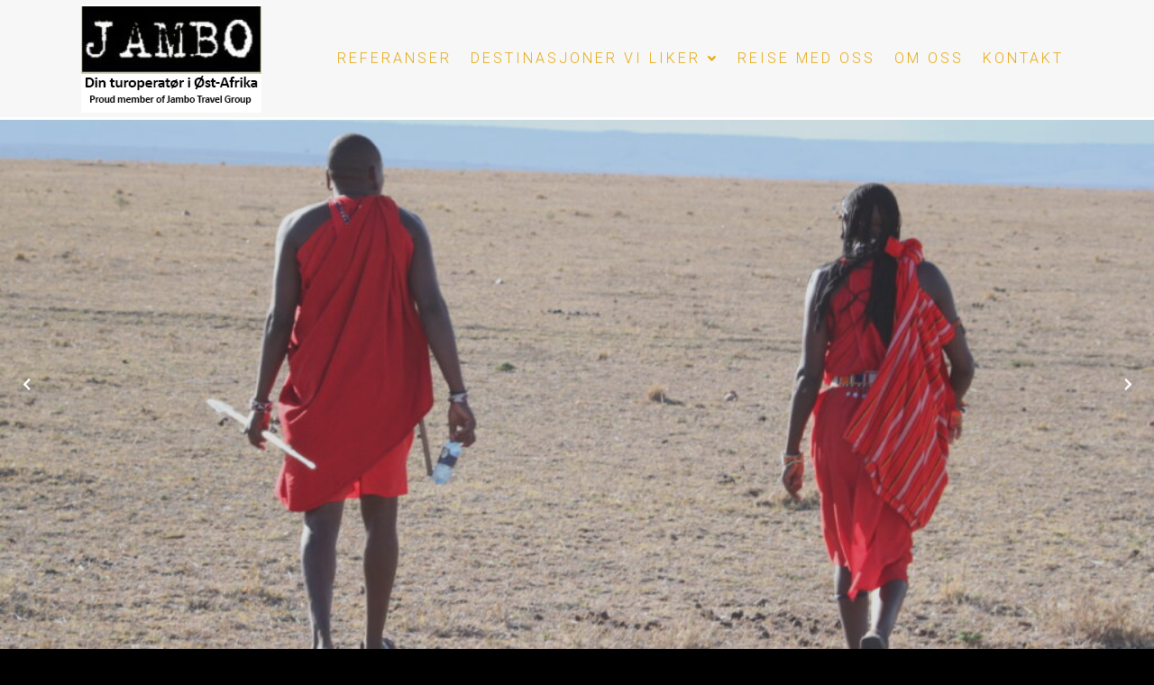

--- FILE ---
content_type: text/html; charset=UTF-8
request_url: https://jambosafaris.no/sport-og-kultur/
body_size: 19824
content:
<!DOCTYPE html><html lang="en-US"><head >	<meta charset="UTF-8" />
	<meta name="viewport" content="width=device-width, initial-scale=1" />
	<meta name='robots' content='index, follow, max-image-preview:large, max-snippet:-1, max-video-preview:-1' />

	<!-- This site is optimized with the Yoast SEO plugin v26.8 - https://yoast.com/product/yoast-seo-wordpress/ -->
	<title>Sport og Kultur - JAMBO SAFARIS</title>
	<link rel="canonical" href="https://jambosafaris.no/sport-og-kultur/" />
	<meta property="og:locale" content="en_US" />
	<meta property="og:type" content="article" />
	<meta property="og:title" content="Sport og Kultur - JAMBO SAFARIS" />
	<meta property="og:description" content="Spektakulære sport og kulturopplevelser Jambo skreddersyr gjerne sport og kulturopplevelser for dere. Om det er å se Safari Rally som frister, eller å se særegne kulturelle begivenheter, så hjelper vi gjerne til med å innfri dine ønsker. La oss i Jambo hjelpe dere med å innfri deres drømmereise. Ikke nøl med å kontakte oss, så [&hellip;]" />
	<meta property="og:url" content="https://jambosafaris.no/sport-og-kultur/" />
	<meta property="og:site_name" content="JAMBO SAFARIS" />
	<meta property="article:publisher" content="https://www.facebook.com/Jambo.travel.Safaris/" />
	<meta property="article:modified_time" content="2021-10-28T11:40:41+00:00" />
	<meta property="og:image" content="https://usercontent.one/wp/jambosafaris.no/wp-content/uploads/2021/10/Bedre_bedre-388-1024x683.jpg?media=1690394967" />
	<meta name="twitter:card" content="summary_large_image" />
	<meta name="twitter:label1" content="Est. reading time" />
	<meta name="twitter:data1" content="1 minute" />
	<script type="application/ld+json" class="yoast-schema-graph">{"@context":"https://schema.org","@graph":[{"@type":"WebPage","@id":"https://jambosafaris.no/sport-og-kultur/","url":"https://jambosafaris.no/sport-og-kultur/","name":"Sport og Kultur - JAMBO SAFARIS","isPartOf":{"@id":"https://jambosafaris.no/#website"},"primaryImageOfPage":{"@id":"https://jambosafaris.no/sport-og-kultur/#primaryimage"},"image":{"@id":"https://jambosafaris.no/sport-og-kultur/#primaryimage"},"thumbnailUrl":"https://jambosafaris.no/wp-content/uploads/2021/10/Bedre_bedre-388-1024x683.jpg","datePublished":"2021-10-21T14:51:19+00:00","dateModified":"2021-10-28T11:40:41+00:00","breadcrumb":{"@id":"https://jambosafaris.no/sport-og-kultur/#breadcrumb"},"inLanguage":"en-US","potentialAction":[{"@type":"ReadAction","target":["https://jambosafaris.no/sport-og-kultur/"]}]},{"@type":"ImageObject","inLanguage":"en-US","@id":"https://jambosafaris.no/sport-og-kultur/#primaryimage","url":"https://jambosafaris.no/wp-content/uploads/2021/10/Bedre_bedre-388-1024x683.jpg","contentUrl":"https://jambosafaris.no/wp-content/uploads/2021/10/Bedre_bedre-388-1024x683.jpg"},{"@type":"BreadcrumbList","@id":"https://jambosafaris.no/sport-og-kultur/#breadcrumb","itemListElement":[{"@type":"ListItem","position":1,"name":"Home","item":"https://jambosafaris.no/"},{"@type":"ListItem","position":2,"name":"Sport og Kultur"}]},{"@type":"WebSite","@id":"https://jambosafaris.no/#website","url":"https://jambosafaris.no/","name":"JAMBO SAFARIS","description":"Din turoperatør i Øst-Afrika","publisher":{"@id":"https://jambosafaris.no/#organization"},"potentialAction":[{"@type":"SearchAction","target":{"@type":"EntryPoint","urlTemplate":"https://jambosafaris.no/?s={search_term_string}"},"query-input":{"@type":"PropertyValueSpecification","valueRequired":true,"valueName":"search_term_string"}}],"inLanguage":"en-US"},{"@type":"Organization","@id":"https://jambosafaris.no/#organization","name":"Jambo Travelhouse","url":"https://jambosafaris.no/","logo":{"@type":"ImageObject","inLanguage":"en-US","@id":"https://jambosafaris.no/#/schema/logo/image/","url":"https://jambosafaris.no/wp-content/uploads/2021/11/logo-2-capt.png","contentUrl":"https://jambosafaris.no/wp-content/uploads/2021/11/logo-2-capt.png","width":200,"height":100,"caption":"Jambo Travelhouse"},"image":{"@id":"https://jambosafaris.no/#/schema/logo/image/"},"sameAs":["https://www.facebook.com/Jambo.travel.Safaris/","https://www.instagram.com/jambo_safaris/"]}]}</script>
	<!-- / Yoast SEO plugin. -->


<link rel='dns-prefetch' href='//www.googletagmanager.com' />
<link rel="alternate" type="application/rss+xml" title="JAMBO SAFARIS &raquo; Feed" href="https://jambosafaris.no/feed/" />
<link rel="alternate" type="application/rss+xml" title="JAMBO SAFARIS &raquo; Comments Feed" href="https://jambosafaris.no/comments/feed/" />
<link rel="alternate" title="oEmbed (JSON)" type="application/json+oembed" href="https://jambosafaris.no/wp-json/oembed/1.0/embed?url=https%3A%2F%2Fjambosafaris.no%2Fsport-og-kultur%2F" />
<link rel="alternate" title="oEmbed (XML)" type="text/xml+oembed" href="https://jambosafaris.no/wp-json/oembed/1.0/embed?url=https%3A%2F%2Fjambosafaris.no%2Fsport-og-kultur%2F&#038;format=xml" />
<style id='wp-img-auto-sizes-contain-inline-css' type='text/css'>
img:is([sizes=auto i],[sizes^="auto," i]){contain-intrinsic-size:3000px 1500px}
/*# sourceURL=wp-img-auto-sizes-contain-inline-css */
</style>
<style id='wp-emoji-styles-inline-css' type='text/css'>

	img.wp-smiley, img.emoji {
		display: inline !important;
		border: none !important;
		box-shadow: none !important;
		height: 1em !important;
		width: 1em !important;
		margin: 0 0.07em !important;
		vertical-align: -0.1em !important;
		background: none !important;
		padding: 0 !important;
	}
/*# sourceURL=wp-emoji-styles-inline-css */
</style>
<style id='classic-theme-styles-inline-css' type='text/css'>
/*! This file is auto-generated */
.wp-block-button__link{color:#fff;background-color:#32373c;border-radius:9999px;box-shadow:none;text-decoration:none;padding:calc(.667em + 2px) calc(1.333em + 2px);font-size:1.125em}.wp-block-file__button{background:#32373c;color:#fff;text-decoration:none}
/*# sourceURL=/wp-includes/css/classic-themes.min.css */
</style>
<link rel='stylesheet' id='contact-form-7-css' href='https://usercontent.one/wp/jambosafaris.no/wp-content/plugins/contact-form-7/includes/css/styles.css?ver=6.0.3&media=1690394967' type='text/css' media='all' />
<link rel='stylesheet' id='plyr-css-css' href='https://usercontent.one/wp/jambosafaris.no/wp-content/plugins/easy-video-player/lib/plyr.css?media=1690394967?ver=0d629e3c794eab1ef881af478d1e07e1' type='text/css' media='all' />
<link rel='stylesheet' id='cmplz-general-css' href='https://usercontent.one/wp/jambosafaris.no/wp-content/plugins/complianz-gdpr/assets/css/cookieblocker.min.css?media=1690394967?ver=1739353292' type='text/css' media='all' />
<link rel='stylesheet' id='jupiterx-popups-animation-css' href='https://usercontent.one/wp/jambosafaris.no/wp-content/plugins/jupiterx-core/includes/extensions/raven/assets/lib/animate/animate.min.css?ver=4.8.8&media=1690394967' type='text/css' media='all' />
<link rel='stylesheet' id='jupiterx-css' href='https://usercontent.one/wp/jambosafaris.no/wp-content/uploads/jupiterx/compiler/jupiterx/889ec26.css?ver=4.8.8&media=1690394967' type='text/css' media='all' />
<link rel='stylesheet' id='jupiterx-elements-dynamic-styles-css' href='https://usercontent.one/wp/jambosafaris.no/wp-content/uploads/jupiterx/compiler/jupiterx-elements-dynamic-styles/2599fac.css?ver=4.8.8&media=1690394967' type='text/css' media='all' />
<link rel='stylesheet' id='elementor-icons-css' href='https://usercontent.one/wp/jambosafaris.no/wp-content/plugins/elementor/assets/lib/eicons/css/elementor-icons.min.css?ver=5.35.0&media=1690394967' type='text/css' media='all' />
<link rel='stylesheet' id='elementor-frontend-css' href='https://usercontent.one/wp/jambosafaris.no/wp-content/plugins/elementor/assets/css/frontend.min.css?ver=3.27.3&media=1690394967' type='text/css' media='all' />
<style id='elementor-frontend-inline-css' type='text/css'>
.elementor-kit-160{--e-global-color-primary:#6EC1E4;--e-global-color-secondary:#54595F;--e-global-color-text:#7A7A7A;--e-global-color-accent:#61CE70;--e-global-typography-primary-font-family:"Roboto";--e-global-typography-primary-font-weight:600;--e-global-typography-secondary-font-family:"Roboto Slab";--e-global-typography-secondary-font-weight:400;--e-global-typography-text-font-family:"Roboto";--e-global-typography-text-font-weight:400;--e-global-typography-accent-font-family:"Roboto";--e-global-typography-accent-font-weight:500;}.elementor-kit-160 e-page-transition{background-color:#FFBC7D;}.elementor-section.elementor-section-boxed > .elementor-container{max-width:1140px;}.e-con{--container-max-width:1140px;}.elementor-widget:not(:last-child){margin-block-end:20px;}.elementor-element{--widgets-spacing:20px 20px;--widgets-spacing-row:20px;--widgets-spacing-column:20px;}{}h1.entry-title{display:var(--page-title-display);}@media(max-width:1024px){.elementor-section.elementor-section-boxed > .elementor-container{max-width:1024px;}.e-con{--container-max-width:1024px;}}@media(max-width:767px){.elementor-section.elementor-section-boxed > .elementor-container{max-width:767px;}.e-con{--container-max-width:767px;}}
.elementor-3264 .elementor-element.elementor-element-48c0501 .elementor-repeater-item-afab0b1.jet-parallax-section__layout .jet-parallax-section__image{background-size:auto;}.elementor-3264 .elementor-element.elementor-element-24a57d8 > .elementor-element-populated{margin:0px 0px 0px 0px;--e-column-margin-right:0px;--e-column-margin-left:0px;padding:0px 0px 0px 0px;}.elementor-widget-jet-slider .jet-slider .slider-pro .jet-slider__item{background-color:var( --e-global-color-secondary );}.elementor-widget-jet-slider .jet-slider .sp-image-container:after{background-color:var( --e-global-color-secondary );}.elementor-widget-jet-slider .jet-slider__desc{font-family:var( --e-global-typography-text-font-family ), Sans-serif;font-weight:var( --e-global-typography-text-font-weight );}.elementor-widget-jet-slider .jet-slider__button--primary{background-color:var( --e-global-color-primary );}.elementor-widget-jet-slider  .jet-slider__button--primary{font-family:var( --e-global-typography-accent-font-family ), Sans-serif;font-weight:var( --e-global-typography-accent-font-weight );}.elementor-widget-jet-slider .jet-slider__button--secondary{background-color:var( --e-global-color-secondary );}.elementor-widget-jet-slider  .jet-slider__button--secondary{font-family:var( --e-global-typography-accent-font-family ), Sans-serif;font-weight:var( --e-global-typography-accent-font-weight );}.elementor-widget-jet-slider .jet-slider .sp-buttons .sp-button:hover{background-color:var( --e-global-color-primary );}.elementor-widget-jet-slider .jet-slider .sp-buttons .sp-button.sp-selected-button{background-color:var( --e-global-color-primary );}.elementor-widget-jet-slider .jet-slider .sp-thumbnail-container:before{border-color:var( --e-global-color-primary );}.elementor-widget-jet-slider .jet-slider .sp-thumbnail-container:hover:before{border-color:var( --e-global-color-secondary );}.elementor-widget-jet-slider .jet-slider .sp-thumbnail-container.sp-selected-thumbnail:before{border-color:var( --e-global-color-primary );}.elementor-widget-jet-slider .jet-slider__fraction-pagination span{font-family:var( --e-global-typography-text-font-family ), Sans-serif;font-weight:var( --e-global-typography-text-font-weight );}.elementor-3264 .elementor-element.elementor-element-7d4f41e .slider-pro{min-height:600px;}.elementor-3264 .elementor-element.elementor-element-7d4f41e .jet-slider .slider-pro .jet-slider__content-inner{max-width:63%;}.elementor-3264 .elementor-element.elementor-element-7d4f41e .jet-slider .sp-buttons{max-width:63%;text-align:center;}.elementor-3264 .elementor-element.elementor-element-7d4f41e .jet-slider .sp-image-container:after{opacity:0.2;}.elementor-3264 .elementor-element.elementor-element-7d4f41e .jet-slider__icon{justify-content:center;}.elementor-3264 .elementor-element.elementor-element-7d4f41e .jet-slider__title{text-align:center;font-family:"Poppins", Sans-serif;font-size:110px;font-weight:300;}.elementor-3264 .elementor-element.elementor-element-7d4f41e .jet-slider__subtitle{text-align:center;}.elementor-3264 .elementor-element.elementor-element-7d4f41e .jet-slider__desc{align-self:center;text-align:center;}.elementor-3264 .elementor-element.elementor-element-7d4f41e .jet-slider__button-wrapper{text-align:center;}.elementor-3264 .elementor-element.elementor-element-7d4f41e .jet-slider .sp-arrows .sp-arrow{width:18px;height:18px;margin:0px 0px 0px 0px;background-color:#02010100;font-size:15px;}.elementor-3264 .elementor-element.elementor-element-7d4f41e .jet-slider .sp-arrows .sp-arrow i{color:#FFFFFF;font-size:15px;}.elementor-3264 .elementor-element.elementor-element-7d4f41e .jet-slider .sp-arrows .sp-arrow svg{fill:#FFFFFF;}.elementor-3264 .elementor-element.elementor-element-7d4f41e .jet-slider .sp-thumbnail-container:hover:before{border-style:solid;border-width:2px 2px 2px 2px;}.elementor-3264 .elementor-element.elementor-element-7d4f41e .jet-slider .sp-thumbnail-container.sp-selected-thumbnail:before{border-style:solid;border-width:2px 2px 2px 2px;}.elementor-3264 .elementor-element.elementor-element-a647755 .elementor-repeater-item-b9f3938.jet-parallax-section__layout .jet-parallax-section__image{background-size:auto;}.elementor-3264 .elementor-element.elementor-element-f0f0fb3{--spacer-size:100px;}.elementor-3264 .elementor-element.elementor-element-97bd28f .elementor-repeater-item-4877af0.jet-parallax-section__layout .jet-parallax-section__image{background-size:auto;}.elementor-widget-heading .elementor-heading-title{font-family:var( --e-global-typography-primary-font-family ), Sans-serif;font-weight:var( --e-global-typography-primary-font-weight );color:var( --e-global-color-primary );}.elementor-3264 .elementor-element.elementor-element-3fba9c2{text-align:center;}.elementor-3264 .elementor-element.elementor-element-3fba9c2 .elementor-heading-title{font-family:"Poppins", Sans-serif;font-size:48px;font-weight:300;text-shadow:3px 3px 4px rgba(0,0,0,0.3);color:#FFFFFF;}.elementor-3264 .elementor-element.elementor-element-65c4079 .elementor-repeater-item-37ef37b.jet-parallax-section__layout .jet-parallax-section__image{background-size:auto;}.elementor-3264 .elementor-element.elementor-element-0a19aab .elementor-repeater-item-3fafe9d.jet-parallax-section__layout .jet-parallax-section__image{background-size:auto;}.elementor-widget-text-editor{color:var( --e-global-color-text );font-family:var( --e-global-typography-text-font-family ), Sans-serif;font-weight:var( --e-global-typography-text-font-weight );}.elementor-widget-text-editor.elementor-drop-cap-view-stacked .elementor-drop-cap{background-color:var( --e-global-color-primary );}.elementor-widget-text-editor.elementor-drop-cap-view-framed .elementor-drop-cap, .elementor-widget-text-editor.elementor-drop-cap-view-default .elementor-drop-cap{color:var( --e-global-color-primary );border-color:var( --e-global-color-primary );}.elementor-3264 .elementor-element.elementor-element-9f57daa{text-align:justify;color:#FFFFFF;font-family:"Raleway", Sans-serif;font-size:18px;font-weight:400;}.elementor-3264 .elementor-element.elementor-element-b9b87a3{text-align:justify;color:#FFFFFF;font-family:"Raleway", Sans-serif;font-size:18px;font-weight:400;}.elementor-3264 .elementor-element.elementor-element-7b95b19 .elementor-repeater-item-f7dc920.jet-parallax-section__layout .jet-parallax-section__image{background-size:auto;}.elementor-widget-media-carousel .elementor-carousel-image-overlay{font-family:var( --e-global-typography-accent-font-family ), Sans-serif;font-weight:var( --e-global-typography-accent-font-weight );}.elementor-3264 .elementor-element.elementor-element-8e0eb74.elementor-skin-slideshow .elementor-main-swiper{margin-bottom:10px;}.elementor-3264 .elementor-element.elementor-element-8e0eb74 > .elementor-widget-container{padding:0px 0px 0px 0px;}.elementor-3264 .elementor-element.elementor-element-8e0eb74 .elementor-main-swiper{height:360px;}.elementor-3264 .elementor-element.elementor-element-8e0eb74 .elementor-swiper-button{font-size:20px;color:#8A8989;}.elementor-3264 .elementor-element.elementor-element-8e0eb74 .elementor-swiper-button svg{fill:#8A8989;}.elementor-3264 .elementor-element.elementor-element-8e0eb74 .swiper-pagination-bullet-active, .elementor-3264 .elementor-element.elementor-element-8e0eb74 .swiper-pagination-progressbar-fill{background-color:#FFFFFF;}.elementor-3264 .elementor-element.elementor-element-8e0eb74 .swiper-pagination-fraction{color:#FFFFFF;}.elementor-3264 .elementor-element.elementor-element-563f8da .elementor-repeater-item-dde1d2f.jet-parallax-section__layout .jet-parallax-section__image{background-size:auto;}.elementor-3264 .elementor-element.elementor-element-59256fc{--spacer-size:70px;}.elementor-3264 .elementor-element.elementor-element-5bb598d > .elementor-container > .elementor-column > .elementor-widget-wrap{align-content:center;align-items:center;}.elementor-3264 .elementor-element.elementor-element-5bb598d .elementor-repeater-item-a71132b.jet-parallax-section__layout .jet-parallax-section__image{background-size:auto;}.elementor-3264 .elementor-element.elementor-element-bd7af3d{text-align:center;}.elementor-3264 .elementor-element.elementor-element-bd7af3d .elementor-heading-title{font-family:"Poppins", Sans-serif;font-size:48px;font-weight:200;text-shadow:3px 3px 4px rgba(0,0,0,0.3);color:#FFFFFF;}.elementor-3264 .elementor-element.elementor-element-8e329b2 .elementor-repeater-item-5d7535f.jet-parallax-section__layout .jet-parallax-section__image{background-size:auto;}.elementor-3264 .elementor-element.elementor-element-2be3932{text-align:center;}.elementor-3264 .elementor-element.elementor-element-2be3932 .elementor-heading-title{font-family:"Poppins", Sans-serif;font-size:35px;font-weight:400;text-shadow:3px 3px 0px rgba(0,0,0,0.3);color:#FFFFFF;}.elementor-3264 .elementor-element.elementor-element-2edab86 .raven-icon i::before, .elementor-3264 .elementor-element.elementor-element-2edab86 .raven-icon svg{color:#ffffff;-webkit-text-fill-color:transparent;background-clip:text;-webkit-background-clip:text;background-image:linear-gradient(90deg, #ffffff 0%, #FFFFFF 100%);}.elementor-3264 .elementor-element.elementor-element-2edab86 .raven-icon i{font-size:24px;}.elementor-3264 .elementor-element.elementor-element-2edab86 .raven-icon svg{width:24px;height:24px;}.elementor-3264 .elementor-element.elementor-element-2edab86 .raven-icon > i, .elementor-3264 .elementor-element.elementor-element-2edab86 .raven-icon > svg{transform:rotate(0deg);}.elementor-3264 .elementor-element.elementor-element-2edab86 .raven-icon:hover > i{transform:rotate(0deg);}.elementor-3264 .elementor-element.elementor-element-2edab86 .raven-icon:hover > svg{transform:rotate(0deg);}.elementor-3264 .elementor-element.elementor-element-2edab86 .raven-icon-wrapper{text-align:center;}.elementor-3264 .elementor-element.elementor-element-2edab86 .raven-icon{background-color:#F28641;background-image:linear-gradient(250deg, #F28641 0%, #FFB400 100%);}.elementor-3264 .elementor-element.elementor-element-c0f0ad1{text-align:center;}.elementor-3264 .elementor-element.elementor-element-c0f0ad1 .elementor-heading-title{font-family:"Poppins", Sans-serif;font-size:35px;font-weight:400;text-shadow:3px 3px 0px rgba(0,0,0,0.3);color:#FFFFFF;}.elementor-3264 .elementor-element.elementor-element-509d85e .raven-icon i::before, .elementor-3264 .elementor-element.elementor-element-509d85e .raven-icon svg{color:#ffffff;-webkit-text-fill-color:initial;}.elementor-3264 .elementor-element.elementor-element-509d85e .raven-icon i{font-size:24px;}.elementor-3264 .elementor-element.elementor-element-509d85e .raven-icon svg{width:24px;height:24px;}.elementor-3264 .elementor-element.elementor-element-509d85e .raven-icon > i, .elementor-3264 .elementor-element.elementor-element-509d85e .raven-icon > svg{transform:rotate(0deg);}.elementor-3264 .elementor-element.elementor-element-509d85e .raven-icon:hover > i{transform:rotate(0deg);}.elementor-3264 .elementor-element.elementor-element-509d85e .raven-icon:hover > svg{transform:rotate(0deg);}.elementor-3264 .elementor-element.elementor-element-509d85e .raven-icon-wrapper{text-align:center;}.elementor-3264 .elementor-element.elementor-element-509d85e .raven-icon{background-color:#F28641;background-image:linear-gradient(250deg, #F28641 0%, #FFB400 100%);}.elementor-3264 .elementor-element.elementor-element-8e329b2{padding:60px 0px 10px 0px;}.elementor-3264 .elementor-element.elementor-element-5bb598d:not(.elementor-motion-effects-element-type-background), .elementor-3264 .elementor-element.elementor-element-5bb598d > .elementor-motion-effects-container > .elementor-motion-effects-layer{background-image:url("https://jambosafaris.no/wp-content/uploads/2021/07/tswalu-kalahari-1536x864-1.jpg");}.elementor-3264 .elementor-element.elementor-element-5bb598d{transition:background 0.3s, border 0.3s, border-radius 0.3s, box-shadow 0.3s;padding:100px 0px 100px 0px;}.elementor-3264 .elementor-element.elementor-element-5bb598d > .elementor-background-overlay{transition:background 0.3s, border-radius 0.3s, opacity 0.3s;}@media(max-width:1024px){.elementor-3264 .elementor-element.elementor-element-8e0eb74.elementor-skin-slideshow .elementor-main-swiper{margin-bottom:10px;}.elementor-3264 .elementor-element.elementor-element-5bb598d{padding:100px 25px 100px 25px;}}@media(max-width:767px){.elementor-3264 .elementor-element.elementor-element-3fba9c2 .elementor-heading-title{font-size:38px;}.elementor-3264 .elementor-element.elementor-element-8e0eb74.elementor-skin-slideshow .elementor-main-swiper{margin-bottom:10px;}.elementor-3264 .elementor-element.elementor-element-bd7af3d{text-align:center;}.elementor-3264 .elementor-element.elementor-element-bd7af3d .elementor-heading-title{font-size:28px;}.elementor-3264 .elementor-element.elementor-element-5bb598d{padding:50px 20px 50px 20px;}}/* Start JX Custom Fonts CSS *//* End JX Custom Fonts CSS */
/* Start JX Custom Fonts CSS *//* End JX Custom Fonts CSS */
/* Start JX Custom Fonts CSS *//* End JX Custom Fonts CSS */
/* Start JX Custom Fonts CSS *//* End JX Custom Fonts CSS */
/* Start JX Custom Fonts CSS *//* End JX Custom Fonts CSS */
/* Start JX Custom Fonts CSS *//* End JX Custom Fonts CSS */
/* Start JX Custom Fonts CSS *//* End JX Custom Fonts CSS */
/* Start JX Custom Fonts CSS *//* End JX Custom Fonts CSS */
/* Start JX Custom Fonts CSS *//* End JX Custom Fonts CSS */
/* Start JX Custom Fonts CSS *//* End JX Custom Fonts CSS */
/* Start JX Custom Fonts CSS *//* End JX Custom Fonts CSS */
/* Start JX Custom Fonts CSS *//* End JX Custom Fonts CSS */
/* Start JX Custom Fonts CSS *//* End JX Custom Fonts CSS */
/* Start JX Custom Fonts CSS *//* End JX Custom Fonts CSS */
/* Start JX Custom Fonts CSS *//* End JX Custom Fonts CSS */
/* Start JX Custom Fonts CSS *//* End JX Custom Fonts CSS */
/* Start JX Custom Fonts CSS *//* End JX Custom Fonts CSS */
/* Start JX Custom Fonts CSS *//* End JX Custom Fonts CSS */
/* Start JX Custom Fonts CSS *//* End JX Custom Fonts CSS */
/* Start JX Custom Fonts CSS *//* End JX Custom Fonts CSS */
/* Start JX Custom Fonts CSS *//* End JX Custom Fonts CSS */
/* Start JX Custom Fonts CSS *//* End JX Custom Fonts CSS */
.elementor-101 .elementor-element.elementor-element-42e7597 .elementor-repeater-item-be02458.jet-parallax-section__layout .jet-parallax-section__image{background-size:auto;}.elementor-bc-flex-widget .elementor-101 .elementor-element.elementor-element-efeefed.elementor-column:not(.raven-column-flex-vertical) .elementor-widget-wrap{align-items:center;}.elementor-101 .elementor-element.elementor-element-efeefed.elementor-column.elementor-element[data-element_type="column"]:not(.raven-column-flex-vertical) > .elementor-widget-wrap.elementor-element-populated{align-content:center;align-items:center;}.elementor-101 .elementor-element.elementor-element-efeefed.elementor-column.elementor-element[data-element_type="column"].raven-column-flex-vertical > .elementor-widget-wrap.elementor-element-populated{justify-content:center;}.elementor-widget-heading .elementor-heading-title{font-family:var( --e-global-typography-primary-font-family ), Sans-serif;font-weight:var( --e-global-typography-primary-font-weight );color:var( --e-global-color-primary );}.elementor-101 .elementor-element.elementor-element-d21c93b > .elementor-widget-container{padding:6px 6px 6px 6px;}.elementor-101 .elementor-element.elementor-element-d21c93b .elementor-heading-title{font-family:"Rajdhani", Sans-serif;font-size:20px;font-weight:600;text-transform:uppercase;font-style:italic;color:#ffc100;}.elementor-101 .elementor-element.elementor-element-6037569 > .elementor-widget-container{margin:4px 4px 4px 4px;}.elementor-101 .elementor-element.elementor-element-6037569 .raven-site-logo img, .elementor-101 .elementor-element.elementor-element-6037569 .raven-site-logo svg{width:26%;}.elementor-101 .elementor-element.elementor-element-6037569 .raven-site-logo{text-align:center;}.elementor-widget-text-editor{color:var( --e-global-color-text );font-family:var( --e-global-typography-text-font-family ), Sans-serif;font-weight:var( --e-global-typography-text-font-weight );}.elementor-widget-text-editor.elementor-drop-cap-view-stacked .elementor-drop-cap{background-color:var( --e-global-color-primary );}.elementor-widget-text-editor.elementor-drop-cap-view-framed .elementor-drop-cap, .elementor-widget-text-editor.elementor-drop-cap-view-default .elementor-drop-cap{color:var( --e-global-color-primary );border-color:var( --e-global-color-primary );}.elementor-bc-flex-widget .elementor-101 .elementor-element.elementor-element-292717a.elementor-column:not(.raven-column-flex-vertical) .elementor-widget-wrap{align-items:center;}.elementor-101 .elementor-element.elementor-element-292717a.elementor-column.elementor-element[data-element_type="column"]:not(.raven-column-flex-vertical) > .elementor-widget-wrap.elementor-element-populated{align-content:center;align-items:center;}.elementor-101 .elementor-element.elementor-element-292717a.elementor-column.elementor-element[data-element_type="column"].raven-column-flex-vertical > .elementor-widget-wrap.elementor-element-populated{justify-content:center;}.elementor-101 .elementor-element.elementor-element-bfed40e .elementor-repeater-item-f29302d.elementor-social-icon{background-color:#222222;}.elementor-101 .elementor-element.elementor-element-bfed40e .elementor-repeater-item-7b80aa2.elementor-social-icon{background-color:#222222;}.elementor-101 .elementor-element.elementor-element-bfed40e .elementor-repeater-item-532c334.elementor-social-icon{background-color:#222222;}.elementor-101 .elementor-element.elementor-element-bfed40e{--grid-template-columns:repeat(0, auto);--icon-size:24px;--grid-column-gap:15px;--grid-row-gap:0px;}.elementor-101 .elementor-element.elementor-element-bfed40e .elementor-widget-container{text-align:right;}.elementor-101 .elementor-element.elementor-element-bfed40e .elementor-social-icon{background-color:#FFFFFF;--icon-padding:0.6em;border-style:double;}.elementor-101 .elementor-element.elementor-element-bfed40e .elementor-social-icon i{color:#FFC100;}.elementor-101 .elementor-element.elementor-element-bfed40e .elementor-social-icon svg{fill:#FFC100;}.elementor-101 .elementor-element.elementor-element-42e7597{margin-top:0px;margin-bottom:0px;}@media(max-width:1024px){.elementor-101 .elementor-element.elementor-element-d21c93b .elementor-heading-title{line-height:1.5em;}}@media(max-width:767px){.elementor-101 .elementor-element.elementor-element-d21c93b{text-align:center;}.elementor-101 .elementor-element.elementor-element-bfed40e .elementor-widget-container{text-align:center;}}/* Start JX Custom Fonts CSS *//* End JX Custom Fonts CSS */
/* Start JX Custom Fonts CSS *//* End JX Custom Fonts CSS */
/*# sourceURL=elementor-frontend-inline-css */
</style>
<link rel='stylesheet' id='font-awesome-css' href='https://usercontent.one/wp/jambosafaris.no/wp-content/plugins/elementor/assets/lib/font-awesome/css/font-awesome.min.css?ver=4.7.0&media=1690394967' type='text/css' media='all' />
<link rel='stylesheet' id='jupiterx-core-raven-frontend-css' href='https://usercontent.one/wp/jambosafaris.no/wp-content/plugins/jupiterx-core/includes/extensions/raven/assets/css/frontend.min.css?media=1690394967?ver=0d629e3c794eab1ef881af478d1e07e1' type='text/css' media='all' />
<link rel='stylesheet' id='elementor-pro-css' href='https://usercontent.one/wp/jambosafaris.no/wp-content/plugins/elementor-pro/assets/css/frontend.min.css?ver=3.20.0&media=1690394967' type='text/css' media='all' />
<link rel='stylesheet' id='font-awesome-5-all-css' href='https://usercontent.one/wp/jambosafaris.no/wp-content/plugins/elementor/assets/lib/font-awesome/css/all.min.css?ver=3.27.3&media=1690394967' type='text/css' media='all' />
<link rel='stylesheet' id='font-awesome-4-shim-css' href='https://usercontent.one/wp/jambosafaris.no/wp-content/plugins/elementor/assets/lib/font-awesome/css/v4-shims.min.css?ver=3.27.3&media=1690394967' type='text/css' media='all' />
<link rel='stylesheet' id='flatpickr-css' href='https://usercontent.one/wp/jambosafaris.no/wp-content/plugins/elementor/assets/lib/flatpickr/flatpickr.min.css?ver=4.6.13&media=1690394967' type='text/css' media='all' />
<link rel='stylesheet' id='jet-slider-pro-css-css' href='https://usercontent.one/wp/jambosafaris.no/wp-content/plugins/jet-elements/assets/css/lib/slider-pro/slider-pro.min.css?ver=1.3.0&media=1690394967' type='text/css' media='all' />
<link rel='stylesheet' id='jet-elements-css' href='https://usercontent.one/wp/jambosafaris.no/wp-content/plugins/jet-elements/assets/css/jet-elements.css?ver=2.7.3&media=1690394967' type='text/css' media='all' />
<link rel='stylesheet' id='jet-slider-css' href='https://usercontent.one/wp/jambosafaris.no/wp-content/plugins/jet-elements/assets/css/addons/jet-slider.css?ver=2.7.3&media=1690394967' type='text/css' media='all' />
<link rel='stylesheet' id='jet-slider-skin-css' href='https://usercontent.one/wp/jambosafaris.no/wp-content/plugins/jet-elements/assets/css/skin/jet-slider.css?ver=2.7.3&media=1690394967' type='text/css' media='all' />
<link rel='stylesheet' id='widget-spacer-css' href='https://usercontent.one/wp/jambosafaris.no/wp-content/plugins/elementor/assets/css/widget-spacer.min.css?ver=3.27.3&media=1690394967' type='text/css' media='all' />
<link rel='stylesheet' id='widget-heading-css' href='https://usercontent.one/wp/jambosafaris.no/wp-content/plugins/elementor/assets/css/widget-heading.min.css?ver=3.27.3&media=1690394967' type='text/css' media='all' />
<link rel='stylesheet' id='widget-text-editor-css' href='https://usercontent.one/wp/jambosafaris.no/wp-content/plugins/elementor/assets/css/widget-text-editor.min.css?ver=3.27.3&media=1690394967' type='text/css' media='all' />
<link rel='stylesheet' id='e-animation-grow-css' href='https://usercontent.one/wp/jambosafaris.no/wp-content/plugins/elementor/assets/lib/animations/styles/e-animation-grow.min.css?ver=3.27.3&media=1690394967' type='text/css' media='all' />
<link rel='stylesheet' id='e-animation-shrink-css' href='https://usercontent.one/wp/jambosafaris.no/wp-content/plugins/elementor/assets/lib/animations/styles/e-animation-shrink.min.css?ver=3.27.3&media=1690394967' type='text/css' media='all' />
<link rel='stylesheet' id='e-animation-pulse-css' href='https://usercontent.one/wp/jambosafaris.no/wp-content/plugins/elementor/assets/lib/animations/styles/e-animation-pulse.min.css?ver=3.27.3&media=1690394967' type='text/css' media='all' />
<link rel='stylesheet' id='e-animation-pop-css' href='https://usercontent.one/wp/jambosafaris.no/wp-content/plugins/elementor/assets/lib/animations/styles/e-animation-pop.min.css?ver=3.27.3&media=1690394967' type='text/css' media='all' />
<link rel='stylesheet' id='e-animation-grow-rotate-css' href='https://usercontent.one/wp/jambosafaris.no/wp-content/plugins/elementor/assets/lib/animations/styles/e-animation-grow-rotate.min.css?ver=3.27.3&media=1690394967' type='text/css' media='all' />
<link rel='stylesheet' id='e-animation-wobble-skew-css' href='https://usercontent.one/wp/jambosafaris.no/wp-content/plugins/elementor/assets/lib/animations/styles/e-animation-wobble-skew.min.css?ver=3.27.3&media=1690394967' type='text/css' media='all' />
<link rel='stylesheet' id='e-animation-buzz-out-css' href='https://usercontent.one/wp/jambosafaris.no/wp-content/plugins/elementor/assets/lib/animations/styles/e-animation-buzz-out.min.css?ver=3.27.3&media=1690394967' type='text/css' media='all' />
<link rel='stylesheet' id='google-fonts-1-css' href='https://fonts.googleapis.com/css?family=Roboto%3A100%2C100italic%2C200%2C200italic%2C300%2C300italic%2C400%2C400italic%2C500%2C500italic%2C600%2C600italic%2C700%2C700italic%2C800%2C800italic%2C900%2C900italic%7CRoboto+Slab%3A100%2C100italic%2C200%2C200italic%2C300%2C300italic%2C400%2C400italic%2C500%2C500italic%2C600%2C600italic%2C700%2C700italic%2C800%2C800italic%2C900%2C900italic%7CPoppins%3A100%2C100italic%2C200%2C200italic%2C300%2C300italic%2C400%2C400italic%2C500%2C500italic%2C600%2C600italic%2C700%2C700italic%2C800%2C800italic%2C900%2C900italic%7CRaleway%3A100%2C100italic%2C200%2C200italic%2C300%2C300italic%2C400%2C400italic%2C500%2C500italic%2C600%2C600italic%2C700%2C700italic%2C800%2C800italic%2C900%2C900italic%7CRajdhani%3A100%2C100italic%2C200%2C200italic%2C300%2C300italic%2C400%2C400italic%2C500%2C500italic%2C600%2C600italic%2C700%2C700italic%2C800%2C800italic%2C900%2C900italic&#038;display=auto&#038;ver=6.9' type='text/css' media='all' />
<link rel='stylesheet' id='elementor-icons-shared-0-css' href='https://usercontent.one/wp/jambosafaris.no/wp-content/plugins/elementor/assets/lib/font-awesome/css/fontawesome.min.css?ver=5.15.3&media=1690394967' type='text/css' media='all' />
<link rel='stylesheet' id='elementor-icons-fa-solid-css' href='https://usercontent.one/wp/jambosafaris.no/wp-content/plugins/elementor/assets/lib/font-awesome/css/solid.min.css?ver=5.15.3&media=1690394967' type='text/css' media='all' />
<link rel='stylesheet' id='elementor-icons-fa-regular-css' href='https://usercontent.one/wp/jambosafaris.no/wp-content/plugins/elementor/assets/lib/font-awesome/css/regular.min.css?ver=5.15.3&media=1690394967' type='text/css' media='all' />
<link rel='stylesheet' id='elementor-icons-fa-brands-css' href='https://usercontent.one/wp/jambosafaris.no/wp-content/plugins/elementor/assets/lib/font-awesome/css/brands.min.css?ver=5.15.3&media=1690394967' type='text/css' media='all' />
<link rel="preconnect" href="https://fonts.gstatic.com/" crossorigin><script type="text/javascript" async src="https://usercontent.one/wp/jambosafaris.no/wp-content/plugins/burst-statistics/helpers/timeme/timeme.min.js?ver=1.7.3&media=1690394967" id="burst-timeme-js"></script>
<script type="text/javascript" id="burst-js-extra">
/* <![CDATA[ */
var burst = {"cookie_retention_days":"30","beacon_url":"https://jambosafaris.no/wp-content/plugins/burst-statistics/endpoint.php","options":{"beacon_enabled":1,"enable_cookieless_tracking":0,"enable_turbo_mode":0,"do_not_track":0,"track_url_change":0},"goals":[],"goals_script_url":"https://jambosafaris.no/wp-content/plugins/burst-statistics//assets/js/build/burst-goals.js?v=1.7.3"};
//# sourceURL=burst-js-extra
/* ]]> */
</script>
<script type="text/javascript" async src="https://usercontent.one/wp/jambosafaris.no/wp-content/plugins/burst-statistics/assets/js/build/burst.min.js?ver=1.7.3&media=1690394967" id="burst-js"></script>
<script type="text/javascript" id="plyr-js-js-extra">
/* <![CDATA[ */
var easy_video_player = {"plyr_iconUrl":"https://usercontent.one/wp/jambosafaris.no/wp-content/plugins/easy-video-player/lib/plyr.svg","plyr_blankVideo":"https://usercontent.one/wp/jambosafaris.no/wp-content/plugins/easy-video-player/lib/blank.mp4?media=1690394967"};
//# sourceURL=plyr-js-js-extra
/* ]]> */
</script>
<script type="text/javascript" src="https://usercontent.one/wp/jambosafaris.no/wp-content/plugins/easy-video-player/lib/plyr.js?media=1690394967?ver=0d629e3c794eab1ef881af478d1e07e1" id="plyr-js-js"></script>
<script type="text/javascript" src="https://jambosafaris.no/wp-includes/js/jquery/jquery.min.js?ver=3.7.1" id="jquery-core-js"></script>
<script type="text/javascript" src="https://jambosafaris.no/wp-includes/js/jquery/jquery-migrate.min.js?ver=3.4.1" id="jquery-migrate-js"></script>
<script type="text/javascript" src="https://usercontent.one/wp/jambosafaris.no/wp-content/themes/jupiterx/lib/assets/dist/js/utils.min.js?ver=4.8.8&media=1690394967" id="jupiterx-utils-js"></script>
<script type="text/javascript" src="https://usercontent.one/wp/jambosafaris.no/wp-content/plugins/elementor/assets/lib/font-awesome/js/v4-shims.min.js?ver=3.27.3&media=1690394967" id="font-awesome-4-shim-js"></script>

<!-- Google tag (gtag.js) snippet added by Site Kit -->

<!-- Google Analytics snippet added by Site Kit -->
<script type="text/javascript" src="https://www.googletagmanager.com/gtag/js?id=G-RTYKHGXNJ1" id="google_gtagjs-js" async></script>
<script type="text/javascript" id="google_gtagjs-js-after">
/* <![CDATA[ */
window.dataLayer = window.dataLayer || [];function gtag(){dataLayer.push(arguments);}
gtag("set","linker",{"domains":["jambosafaris.no"]});
gtag("js", new Date());
gtag("set", "developer_id.dZTNiMT", true);
gtag("config", "G-RTYKHGXNJ1");
//# sourceURL=google_gtagjs-js-after
/* ]]> */
</script>

<!-- End Google tag (gtag.js) snippet added by Site Kit -->
<link rel="https://api.w.org/" href="https://jambosafaris.no/wp-json/" /><link rel="alternate" title="JSON" type="application/json" href="https://jambosafaris.no/wp-json/wp/v2/pages/3264" /><link rel="EditURI" type="application/rsd+xml" title="RSD" href="https://jambosafaris.no/xmlrpc.php?rsd" />
<meta name="generator" content="Site Kit by Google 1.146.0" /><style>[class*=" icon-oc-"],[class^=icon-oc-]{speak:none;font-style:normal;font-weight:400;font-variant:normal;text-transform:none;line-height:1;-webkit-font-smoothing:antialiased;-moz-osx-font-smoothing:grayscale}.icon-oc-one-com-white-32px-fill:before{content:"901"}.icon-oc-one-com:before{content:"900"}#one-com-icon,.toplevel_page_onecom-wp .wp-menu-image{speak:none;display:flex;align-items:center;justify-content:center;text-transform:none;line-height:1;-webkit-font-smoothing:antialiased;-moz-osx-font-smoothing:grayscale}.onecom-wp-admin-bar-item>a,.toplevel_page_onecom-wp>.wp-menu-name{font-size:16px;font-weight:400;line-height:1}.toplevel_page_onecom-wp>.wp-menu-name img{width:69px;height:9px;}.wp-submenu-wrap.wp-submenu>.wp-submenu-head>img{width:88px;height:auto}.onecom-wp-admin-bar-item>a img{height:7px!important}.onecom-wp-admin-bar-item>a img,.toplevel_page_onecom-wp>.wp-menu-name img{opacity:.8}.onecom-wp-admin-bar-item.hover>a img,.toplevel_page_onecom-wp.wp-has-current-submenu>.wp-menu-name img,li.opensub>a.toplevel_page_onecom-wp>.wp-menu-name img{opacity:1}#one-com-icon:before,.onecom-wp-admin-bar-item>a:before,.toplevel_page_onecom-wp>.wp-menu-image:before{content:'';position:static!important;background-color:rgba(240,245,250,.4);border-radius:102px;width:18px;height:18px;padding:0!important}.onecom-wp-admin-bar-item>a:before{width:14px;height:14px}.onecom-wp-admin-bar-item.hover>a:before,.toplevel_page_onecom-wp.opensub>a>.wp-menu-image:before,.toplevel_page_onecom-wp.wp-has-current-submenu>.wp-menu-image:before{background-color:#76b82a}.onecom-wp-admin-bar-item>a{display:inline-flex!important;align-items:center;justify-content:center}#one-com-logo-wrapper{font-size:4em}#one-com-icon{vertical-align:middle}.imagify-welcome{display:none !important;}</style>		<script>
			document.documentElement.className = document.documentElement.className.replace('no-js', 'js');
		</script>
				<style>
			.no-js img.lazyload {
				display: none;
			}

			figure.wp-block-image img.lazyloading {
				min-width: 150px;
			}

						.lazyload, .lazyloading {
				opacity: 0;
			}

			.lazyloaded {
				opacity: 1;
				transition: opacity 400ms;
				transition-delay: 0ms;
			}

					</style>
		<meta name="generator" content="Elementor 3.27.3; features: additional_custom_breakpoints; settings: css_print_method-internal, google_font-enabled, font_display-auto">
<style type="text/css">.recentcomments a{display:inline !important;padding:0 !important;margin:0 !important;}</style>			<style>
				.e-con.e-parent:nth-of-type(n+4):not(.e-lazyloaded):not(.e-no-lazyload),
				.e-con.e-parent:nth-of-type(n+4):not(.e-lazyloaded):not(.e-no-lazyload) * {
					background-image: none !important;
				}
				@media screen and (max-height: 1024px) {
					.e-con.e-parent:nth-of-type(n+3):not(.e-lazyloaded):not(.e-no-lazyload),
					.e-con.e-parent:nth-of-type(n+3):not(.e-lazyloaded):not(.e-no-lazyload) * {
						background-image: none !important;
					}
				}
				@media screen and (max-height: 640px) {
					.e-con.e-parent:nth-of-type(n+2):not(.e-lazyloaded):not(.e-no-lazyload),
					.e-con.e-parent:nth-of-type(n+2):not(.e-lazyloaded):not(.e-no-lazyload) * {
						background-image: none !important;
					}
				}
			</style>
			<link rel="icon" href="https://usercontent.one/wp/jambosafaris.no/wp-content/uploads/2021/05/cropped-cropped-logo-2-32x32.jpg?media=1690394967" sizes="32x32" />
<link rel="icon" href="https://usercontent.one/wp/jambosafaris.no/wp-content/uploads/2021/05/cropped-cropped-logo-2-192x192.jpg?media=1690394967" sizes="192x192" />
<link rel="apple-touch-icon" href="https://usercontent.one/wp/jambosafaris.no/wp-content/uploads/2021/05/cropped-cropped-logo-2-180x180.jpg?media=1690394967" />
<meta name="msapplication-TileImage" content="https://usercontent.one/wp/jambosafaris.no/wp-content/uploads/2021/05/cropped-cropped-logo-2-270x270.jpg?media=1690394967" />
<style id='global-styles-inline-css' type='text/css'>
:root{--wp--preset--aspect-ratio--square: 1;--wp--preset--aspect-ratio--4-3: 4/3;--wp--preset--aspect-ratio--3-4: 3/4;--wp--preset--aspect-ratio--3-2: 3/2;--wp--preset--aspect-ratio--2-3: 2/3;--wp--preset--aspect-ratio--16-9: 16/9;--wp--preset--aspect-ratio--9-16: 9/16;--wp--preset--color--black: #000000;--wp--preset--color--cyan-bluish-gray: #abb8c3;--wp--preset--color--white: #ffffff;--wp--preset--color--pale-pink: #f78da7;--wp--preset--color--vivid-red: #cf2e2e;--wp--preset--color--luminous-vivid-orange: #ff6900;--wp--preset--color--luminous-vivid-amber: #fcb900;--wp--preset--color--light-green-cyan: #7bdcb5;--wp--preset--color--vivid-green-cyan: #00d084;--wp--preset--color--pale-cyan-blue: #8ed1fc;--wp--preset--color--vivid-cyan-blue: #0693e3;--wp--preset--color--vivid-purple: #9b51e0;--wp--preset--gradient--vivid-cyan-blue-to-vivid-purple: linear-gradient(135deg,rgb(6,147,227) 0%,rgb(155,81,224) 100%);--wp--preset--gradient--light-green-cyan-to-vivid-green-cyan: linear-gradient(135deg,rgb(122,220,180) 0%,rgb(0,208,130) 100%);--wp--preset--gradient--luminous-vivid-amber-to-luminous-vivid-orange: linear-gradient(135deg,rgb(252,185,0) 0%,rgb(255,105,0) 100%);--wp--preset--gradient--luminous-vivid-orange-to-vivid-red: linear-gradient(135deg,rgb(255,105,0) 0%,rgb(207,46,46) 100%);--wp--preset--gradient--very-light-gray-to-cyan-bluish-gray: linear-gradient(135deg,rgb(238,238,238) 0%,rgb(169,184,195) 100%);--wp--preset--gradient--cool-to-warm-spectrum: linear-gradient(135deg,rgb(74,234,220) 0%,rgb(151,120,209) 20%,rgb(207,42,186) 40%,rgb(238,44,130) 60%,rgb(251,105,98) 80%,rgb(254,248,76) 100%);--wp--preset--gradient--blush-light-purple: linear-gradient(135deg,rgb(255,206,236) 0%,rgb(152,150,240) 100%);--wp--preset--gradient--blush-bordeaux: linear-gradient(135deg,rgb(254,205,165) 0%,rgb(254,45,45) 50%,rgb(107,0,62) 100%);--wp--preset--gradient--luminous-dusk: linear-gradient(135deg,rgb(255,203,112) 0%,rgb(199,81,192) 50%,rgb(65,88,208) 100%);--wp--preset--gradient--pale-ocean: linear-gradient(135deg,rgb(255,245,203) 0%,rgb(182,227,212) 50%,rgb(51,167,181) 100%);--wp--preset--gradient--electric-grass: linear-gradient(135deg,rgb(202,248,128) 0%,rgb(113,206,126) 100%);--wp--preset--gradient--midnight: linear-gradient(135deg,rgb(2,3,129) 0%,rgb(40,116,252) 100%);--wp--preset--font-size--small: 13px;--wp--preset--font-size--medium: 20px;--wp--preset--font-size--large: 36px;--wp--preset--font-size--x-large: 42px;--wp--preset--spacing--20: 0.44rem;--wp--preset--spacing--30: 0.67rem;--wp--preset--spacing--40: 1rem;--wp--preset--spacing--50: 1.5rem;--wp--preset--spacing--60: 2.25rem;--wp--preset--spacing--70: 3.38rem;--wp--preset--spacing--80: 5.06rem;--wp--preset--shadow--natural: 6px 6px 9px rgba(0, 0, 0, 0.2);--wp--preset--shadow--deep: 12px 12px 50px rgba(0, 0, 0, 0.4);--wp--preset--shadow--sharp: 6px 6px 0px rgba(0, 0, 0, 0.2);--wp--preset--shadow--outlined: 6px 6px 0px -3px rgb(255, 255, 255), 6px 6px rgb(0, 0, 0);--wp--preset--shadow--crisp: 6px 6px 0px rgb(0, 0, 0);}:where(.is-layout-flex){gap: 0.5em;}:where(.is-layout-grid){gap: 0.5em;}body .is-layout-flex{display: flex;}.is-layout-flex{flex-wrap: wrap;align-items: center;}.is-layout-flex > :is(*, div){margin: 0;}body .is-layout-grid{display: grid;}.is-layout-grid > :is(*, div){margin: 0;}:where(.wp-block-columns.is-layout-flex){gap: 2em;}:where(.wp-block-columns.is-layout-grid){gap: 2em;}:where(.wp-block-post-template.is-layout-flex){gap: 1.25em;}:where(.wp-block-post-template.is-layout-grid){gap: 1.25em;}.has-black-color{color: var(--wp--preset--color--black) !important;}.has-cyan-bluish-gray-color{color: var(--wp--preset--color--cyan-bluish-gray) !important;}.has-white-color{color: var(--wp--preset--color--white) !important;}.has-pale-pink-color{color: var(--wp--preset--color--pale-pink) !important;}.has-vivid-red-color{color: var(--wp--preset--color--vivid-red) !important;}.has-luminous-vivid-orange-color{color: var(--wp--preset--color--luminous-vivid-orange) !important;}.has-luminous-vivid-amber-color{color: var(--wp--preset--color--luminous-vivid-amber) !important;}.has-light-green-cyan-color{color: var(--wp--preset--color--light-green-cyan) !important;}.has-vivid-green-cyan-color{color: var(--wp--preset--color--vivid-green-cyan) !important;}.has-pale-cyan-blue-color{color: var(--wp--preset--color--pale-cyan-blue) !important;}.has-vivid-cyan-blue-color{color: var(--wp--preset--color--vivid-cyan-blue) !important;}.has-vivid-purple-color{color: var(--wp--preset--color--vivid-purple) !important;}.has-black-background-color{background-color: var(--wp--preset--color--black) !important;}.has-cyan-bluish-gray-background-color{background-color: var(--wp--preset--color--cyan-bluish-gray) !important;}.has-white-background-color{background-color: var(--wp--preset--color--white) !important;}.has-pale-pink-background-color{background-color: var(--wp--preset--color--pale-pink) !important;}.has-vivid-red-background-color{background-color: var(--wp--preset--color--vivid-red) !important;}.has-luminous-vivid-orange-background-color{background-color: var(--wp--preset--color--luminous-vivid-orange) !important;}.has-luminous-vivid-amber-background-color{background-color: var(--wp--preset--color--luminous-vivid-amber) !important;}.has-light-green-cyan-background-color{background-color: var(--wp--preset--color--light-green-cyan) !important;}.has-vivid-green-cyan-background-color{background-color: var(--wp--preset--color--vivid-green-cyan) !important;}.has-pale-cyan-blue-background-color{background-color: var(--wp--preset--color--pale-cyan-blue) !important;}.has-vivid-cyan-blue-background-color{background-color: var(--wp--preset--color--vivid-cyan-blue) !important;}.has-vivid-purple-background-color{background-color: var(--wp--preset--color--vivid-purple) !important;}.has-black-border-color{border-color: var(--wp--preset--color--black) !important;}.has-cyan-bluish-gray-border-color{border-color: var(--wp--preset--color--cyan-bluish-gray) !important;}.has-white-border-color{border-color: var(--wp--preset--color--white) !important;}.has-pale-pink-border-color{border-color: var(--wp--preset--color--pale-pink) !important;}.has-vivid-red-border-color{border-color: var(--wp--preset--color--vivid-red) !important;}.has-luminous-vivid-orange-border-color{border-color: var(--wp--preset--color--luminous-vivid-orange) !important;}.has-luminous-vivid-amber-border-color{border-color: var(--wp--preset--color--luminous-vivid-amber) !important;}.has-light-green-cyan-border-color{border-color: var(--wp--preset--color--light-green-cyan) !important;}.has-vivid-green-cyan-border-color{border-color: var(--wp--preset--color--vivid-green-cyan) !important;}.has-pale-cyan-blue-border-color{border-color: var(--wp--preset--color--pale-cyan-blue) !important;}.has-vivid-cyan-blue-border-color{border-color: var(--wp--preset--color--vivid-cyan-blue) !important;}.has-vivid-purple-border-color{border-color: var(--wp--preset--color--vivid-purple) !important;}.has-vivid-cyan-blue-to-vivid-purple-gradient-background{background: var(--wp--preset--gradient--vivid-cyan-blue-to-vivid-purple) !important;}.has-light-green-cyan-to-vivid-green-cyan-gradient-background{background: var(--wp--preset--gradient--light-green-cyan-to-vivid-green-cyan) !important;}.has-luminous-vivid-amber-to-luminous-vivid-orange-gradient-background{background: var(--wp--preset--gradient--luminous-vivid-amber-to-luminous-vivid-orange) !important;}.has-luminous-vivid-orange-to-vivid-red-gradient-background{background: var(--wp--preset--gradient--luminous-vivid-orange-to-vivid-red) !important;}.has-very-light-gray-to-cyan-bluish-gray-gradient-background{background: var(--wp--preset--gradient--very-light-gray-to-cyan-bluish-gray) !important;}.has-cool-to-warm-spectrum-gradient-background{background: var(--wp--preset--gradient--cool-to-warm-spectrum) !important;}.has-blush-light-purple-gradient-background{background: var(--wp--preset--gradient--blush-light-purple) !important;}.has-blush-bordeaux-gradient-background{background: var(--wp--preset--gradient--blush-bordeaux) !important;}.has-luminous-dusk-gradient-background{background: var(--wp--preset--gradient--luminous-dusk) !important;}.has-pale-ocean-gradient-background{background: var(--wp--preset--gradient--pale-ocean) !important;}.has-electric-grass-gradient-background{background: var(--wp--preset--gradient--electric-grass) !important;}.has-midnight-gradient-background{background: var(--wp--preset--gradient--midnight) !important;}.has-small-font-size{font-size: var(--wp--preset--font-size--small) !important;}.has-medium-font-size{font-size: var(--wp--preset--font-size--medium) !important;}.has-large-font-size{font-size: var(--wp--preset--font-size--large) !important;}.has-x-large-font-size{font-size: var(--wp--preset--font-size--x-large) !important;}
/*# sourceURL=global-styles-inline-css */
</style>
<link rel='stylesheet' id='e-animation-float-css' href='https://usercontent.one/wp/jambosafaris.no/wp-content/plugins/elementor/assets/lib/animations/styles/e-animation-float.min.css?ver=3.27.3&media=1690394967' type='text/css' media='all' />
<link rel='stylesheet' id='widget-social-icons-css' href='https://usercontent.one/wp/jambosafaris.no/wp-content/plugins/elementor/assets/css/widget-social-icons.min.css?ver=3.27.3&media=1690394967' type='text/css' media='all' />
<link rel='stylesheet' id='e-apple-webkit-css' href='https://usercontent.one/wp/jambosafaris.no/wp-content/plugins/elementor/assets/css/conditionals/apple-webkit.min.css?ver=3.27.3&media=1690394967' type='text/css' media='all' />
</head><body data-rsssl=1 class="wp-singular page-template page-template-elementor_header_footer page page-id-3264 wp-theme-jupiterx no-js elementor-default elementor-template-full-width elementor-kit-160 elementor-page elementor-page-3264 jupiterx-header-sticky" itemscope="itemscope" itemtype="http://schema.org/WebPage"><a class="jupiterx-a11y jupiterx-a11y-skip-navigation-link" href="#jupiterx-main">Skip to content</a><div class="jupiterx-site"><header class="jupiterx-header" data-jupiterx-settings="{&quot;breakpoint&quot;:&quot;767.98&quot;,&quot;template&quot;:&quot;53&quot;,&quot;behavior&quot;:&quot;sticky&quot;,&quot;offset&quot;:&quot;50&quot;}" role="banner" itemscope="itemscope" itemtype="http://schema.org/WPHeader"><nav class="jupiterx-site-navbar navbar navbar-expand-md navbar-light jupiterx-navbar-desktop-left jupiterx-navbar-tablet-left jupiterx-navbar-mobile-left" role="navigation" itemscope="itemscope" itemtype="http://schema.org/SiteNavigationElement"><div class="container"><div class="jupiterx-navbar-brand"><a href="https://jambosafaris.no" class="jupiterx-navbar-brand-link navbar-brand navbar-brand-sticky navbar-brand-mobile" rel="home" itemprop="headline"><img data-src="https://usercontent.one/wp/jambosafaris.no/wp-content/uploads/2022/09/logo-2-capt.png?media=1690394967" class="jupiterx-navbar-brand-img lazyload" alt="logo-2-capt" src="[data-uri]"><img data-src="https://usercontent.one/wp/jambosafaris.no/wp-content/uploads/2022/09/logo-2-capt.png?media=1690394967" class="jupiterx-navbar-brand-img jupiterx-navbar-brand-img-sticky lazyload" alt="logo-2-capt" src="[data-uri]"><img data-src="https://usercontent.one/wp/jambosafaris.no/wp-content/uploads/2022/09/logo-2-capt.png?media=1690394967" class="jupiterx-navbar-brand-img jupiterx-navbar-brand-img-mobile lazyload" alt="logo-2-capt" src="[data-uri]"></a></div><button class="jupiterx-navbar-toggler navbar-toggler" type="button" data-toggle="collapse" data-target="#jupiterxSiteNavbar" aria-controls="jupiterxSiteNavbar" aria-expanded="false" aria-label="Toggle navigation"><span class="navbar-toggler-icon"></span></button><div class="collapse navbar-collapse" id="jupiterxSiteNavbar"><div class="menu-menu-1-container"><ul id="menu-menu-1" class="jupiterx-nav-primary navbar-nav"><li id="menu-item-171" class="menu-item menu-item-type-post_type menu-item-object-page menu-item-171 nav-item"><a href="https://jambosafaris.no/memories/" class="nav-link" id="menu-item-link-171">REFERANSER</a></li>
<li id="menu-item-904" class="menu-item menu-item-type-custom menu-item-object-custom menu-item-has-children menu-item-904 nav-item dropdown"><a href="#" class="nav-link dropdown-toggle" id="menu-item-link-904">Destinasjoner vi liker<i class="dropdown-toggle-icon jupiterx-icon-angle-down"></i></a>
<ul  class="sub-menu dropdown-menu" aria-labelledby="navbar-dropdown-menu-link-904">
	<li id="menu-item-907" class="menu-item menu-item-type-post_type menu-item-object-page menu-item-907 nav-item"><a href="https://jambosafaris.no/kenya-overview/" class="dropdown-item" id="menu-item-link-907">Kenya oversikt</a></li>
	<li id="menu-item-3754" class="menu-item menu-item-type-post_type menu-item-object-page menu-item-3754 nav-item"><a href="https://jambosafaris.no/tanzania-overview/" class="dropdown-item" id="menu-item-link-3754">Tanzania oversikt</a></li>
	<li id="menu-item-3755" class="menu-item menu-item-type-post_type menu-item-object-page menu-item-3755 nav-item"><a href="https://jambosafaris.no/uganda-overview/" class="dropdown-item" id="menu-item-link-3755">Uganda oversikt</a></li>
</ul>
</li>
<li id="menu-item-172" class="menu-item menu-item-type-post_type menu-item-object-page menu-item-172 nav-item"><a href="https://jambosafaris.no/journey/" class="nav-link" id="menu-item-link-172">Reise med oss</a></li>
<li id="menu-item-282" class="menu-item menu-item-type-post_type menu-item-object-page menu-item-282 nav-item"><a href="https://jambosafaris.no/why-us/" class="nav-link" id="menu-item-link-282">Om oss</a></li>
<li id="menu-item-170" class="menu-item menu-item-type-post_type menu-item-object-page menu-item-170 nav-item"><a href="https://jambosafaris.no/contact/" class="nav-link" id="menu-item-link-170">Kontakt</a></li>
</ul></div><form class="jupiterx-search-form form-inline" method="get" action="https://jambosafaris.no/" role="search"><input class="form-control" type="search" placeholder="Search" value="" name="s"/><button class="btn jupiterx-icon-search-1"></button></form></div><div class="jupiterx-navbar-content"></div></div></nav></header><main id="jupiterx-main" class="jupiterx-main">		<div data-elementor-type="wp-page" data-elementor-id="3264" class="elementor elementor-3264" data-elementor-post-type="page">
						<section class="elementor-section elementor-top-section elementor-element elementor-element-48c0501 elementor-section-full_width elementor-section-height-default elementor-section-height-default" data-id="48c0501" data-element_type="section" data-settings="{&quot;jet_parallax_layout_list&quot;:[{&quot;jet_parallax_layout_image&quot;:{&quot;url&quot;:&quot;&quot;,&quot;id&quot;:&quot;&quot;,&quot;size&quot;:&quot;&quot;},&quot;_id&quot;:&quot;afab0b1&quot;,&quot;jet_parallax_layout_image_tablet&quot;:{&quot;url&quot;:&quot;&quot;,&quot;id&quot;:&quot;&quot;,&quot;size&quot;:&quot;&quot;},&quot;jet_parallax_layout_image_mobile&quot;:{&quot;url&quot;:&quot;&quot;,&quot;id&quot;:&quot;&quot;,&quot;size&quot;:&quot;&quot;},&quot;jet_parallax_layout_speed&quot;:{&quot;unit&quot;:&quot;%&quot;,&quot;size&quot;:50,&quot;sizes&quot;:[]},&quot;jet_parallax_layout_type&quot;:&quot;scroll&quot;,&quot;jet_parallax_layout_direction&quot;:null,&quot;jet_parallax_layout_fx_direction&quot;:null,&quot;jet_parallax_layout_z_index&quot;:&quot;&quot;,&quot;jet_parallax_layout_bg_x&quot;:50,&quot;jet_parallax_layout_bg_x_tablet&quot;:&quot;&quot;,&quot;jet_parallax_layout_bg_x_mobile&quot;:&quot;&quot;,&quot;jet_parallax_layout_bg_y&quot;:50,&quot;jet_parallax_layout_bg_y_tablet&quot;:&quot;&quot;,&quot;jet_parallax_layout_bg_y_mobile&quot;:&quot;&quot;,&quot;jet_parallax_layout_bg_size&quot;:&quot;auto&quot;,&quot;jet_parallax_layout_bg_size_tablet&quot;:&quot;&quot;,&quot;jet_parallax_layout_bg_size_mobile&quot;:&quot;&quot;,&quot;jet_parallax_layout_animation_prop&quot;:&quot;transform&quot;,&quot;jet_parallax_layout_on&quot;:[&quot;desktop&quot;,&quot;tablet&quot;]}]}">
						<div class="elementor-container elementor-column-gap-default">
					<div class="elementor-column elementor-col-100 elementor-top-column elementor-element elementor-element-24a57d8" data-id="24a57d8" data-element_type="column">
			<div class="elementor-widget-wrap elementor-element-populated">
						<div class="elementor-element elementor-element-7d4f41e elementor-widget elementor-widget-jet-slider" data-id="7d4f41e" data-element_type="widget" data-settings="{&quot;slider_height&quot;:{&quot;unit&quot;:&quot;px&quot;,&quot;size&quot;:600,&quot;sizes&quot;:[]},&quot;slider_height_tablet&quot;:{&quot;unit&quot;:&quot;px&quot;,&quot;size&quot;:&quot;&quot;,&quot;sizes&quot;:[]},&quot;slider_height_mobile&quot;:{&quot;unit&quot;:&quot;px&quot;,&quot;size&quot;:&quot;&quot;,&quot;sizes&quot;:[]}}" data-widget_type="jet-slider.default">
				<div class="elementor-widget-container">
					<div class="elementor-jet-slider jet-elements">
<div class="jet-slider jet-slider__image-exact" data-settings='{&quot;sliderWidth&quot;:{&quot;unit&quot;:&quot;%&quot;,&quot;size&quot;:100,&quot;sizes&quot;:[]},&quot;sliderHeight&quot;:{&quot;unit&quot;:&quot;px&quot;,&quot;size&quot;:600,&quot;sizes&quot;:[]},&quot;sliderNavigation&quot;:true,&quot;sliderNavigationIcon&quot;:&quot;jet-slider__arrow-icon-7d4f41e&quot;,&quot;sliderNaviOnHover&quot;:false,&quot;sliderPagination&quot;:false,&quot;sliderAutoplay&quot;:true,&quot;sliderAutoplayDelay&quot;:5000,&quot;sliderAutoplayOnHover&quot;:&quot;pause&quot;,&quot;sliderFullScreen&quot;:true,&quot;sliderFullscreenIcon&quot;:&quot;jet-slider__fullscreen-icon-7d4f41e&quot;,&quot;sliderShuffle&quot;:false,&quot;sliderLoop&quot;:true,&quot;sliderFadeMode&quot;:false,&quot;slideDistance&quot;:{&quot;unit&quot;:&quot;px&quot;,&quot;size&quot;:10,&quot;sizes&quot;:[]},&quot;slideDuration&quot;:500,&quot;imageScaleMode&quot;:&quot;exact&quot;,&quot;thumbnails&quot;:false,&quot;thumbnailWidth&quot;:120,&quot;thumbnailHeight&quot;:80,&quot;rightToLeft&quot;:false,&quot;touchswipe&quot;:true,&quot;fractionPag&quot;:false}'>
	
<div  class="slider-pro"><div class="jet-slider__arrow-icon-7d4f41e hidden-html"><i aria-hidden="true" class="fas fa-chevron-left"></i></div><div class="jet-slider__fullscreen-icon-7d4f41e hidden-html"><i aria-hidden="true" class="fas fa-arrows-alt"></i></div><div class="jet-slider__items sp-slides">


<div  class="jet-slider__item sp-slide elementor-repeater-item-f48fbb7"><img decoding="async" class="sp-image lazyload" data-src="https://usercontent.one/wp/jambosafaris.no/wp-content/uploads/2021/10/Bedre_bedre-388-1024x683.jpg?media=1690394967" alt="Bedre_bedre 388" src="[data-uri]" style="--smush-placeholder-width: 1024px; --smush-placeholder-aspect-ratio: 1024/683;"><div class="jet-slider__content sp-layer " data-position="centerCenter" data-width="100%" data-height="100%" data-horizontal="0%" data-show-transition="none" data-show-duration="400" data-show-delay="400" >
		<div class="jet-slider__content-item">
			<div class="jet-slider__content-inner">
						<div class="jet-slider__button-wrapper">						</div></div>
		</div>
			</div>
</div>

<div  class="jet-slider__item sp-slide elementor-repeater-item-5b47a00"><img decoding="async" class="sp-image lazyload" data-src="https://usercontent.one/wp/jambosafaris.no/wp-content/uploads/2021/10/Bedre_bedre-541-Kopi-1024x683.jpg?media=1690394967" alt="Bedre_bedre 541 - Kopi" src="[data-uri]" style="--smush-placeholder-width: 1024px; --smush-placeholder-aspect-ratio: 1024/683;"><div class="jet-slider__content sp-layer " data-position="centerCenter" data-width="100%" data-height="100%" data-horizontal="0%" data-show-transition="none" data-show-duration="400" data-show-delay="400" >
		<div class="jet-slider__content-item">
			<div class="jet-slider__content-inner">
						<div class="jet-slider__button-wrapper">						</div></div>
		</div>
			</div>
</div>

<div  class="jet-slider__item sp-slide elementor-repeater-item-becd6e2"><img decoding="async" class="sp-image lazyload" data-src="https://usercontent.one/wp/jambosafaris.no/wp-content/uploads/2021/08/maralal-camel-derby-1024x682.jpg?media=1690394967" alt="maralal camel derby" src="[data-uri]" style="--smush-placeholder-width: 1024px; --smush-placeholder-aspect-ratio: 1024/682;"><div class="jet-slider__content sp-layer " data-position="centerCenter" data-width="100%" data-height="100%" data-horizontal="0%" data-show-transition="none" data-show-duration="400" data-show-delay="400" >
		<div class="jet-slider__content-item">
			<div class="jet-slider__content-inner">
						<div class="jet-slider__button-wrapper">						</div></div>
		</div>
			</div>
</div>

<div  class="jet-slider__item sp-slide elementor-repeater-item-744025b"><img decoding="async" class="sp-image lazyload" data-src="https://usercontent.one/wp/jambosafaris.no/wp-content/uploads/2021/07/camelsafaris-1024x512.jpg?media=1690394967" alt="camelsafaris" src="[data-uri]" style="--smush-placeholder-width: 1024px; --smush-placeholder-aspect-ratio: 1024/512;"><div class="jet-slider__content sp-layer " data-position="centerCenter" data-width="100%" data-height="100%" data-horizontal="0%" data-show-transition="none" data-show-duration="400" data-show-delay="400" >
		<div class="jet-slider__content-item">
			<div class="jet-slider__content-inner">
						<div class="jet-slider__button-wrapper">						</div></div>
		</div>
			</div>
</div>

<div  class="jet-slider__item sp-slide elementor-repeater-item-3090a65"><img decoding="async" class="sp-image lazyload" data-src="https://usercontent.one/wp/jambosafaris.no/wp-content/uploads/2021/10/JamboKenya-29.sept_.-05-Arve-Ofsteras-008.jpg?media=1690394967" alt="traditional dancers" src="[data-uri]"><div class="jet-slider__content sp-layer " data-position="centerCenter" data-width="100%" data-height="100%" data-horizontal="0%" data-show-transition="none" data-show-duration="400" data-show-delay="400" >
		<div class="jet-slider__content-item">
			<div class="jet-slider__content-inner">
						<div class="jet-slider__button-wrapper">						</div></div>
		</div>
			</div>
</div>

<div  class="jet-slider__item sp-slide elementor-repeater-item-9b89c1d"><img decoding="async" class="sp-image lazyload" data-src="https://usercontent.one/wp/jambosafaris.no/wp-content/uploads/2021/10/JamboKenya-29.sept_.-05-Arve-Ofsteras-121-1.jpg?media=1690394967" alt="JamboKenya 29.sept. 05 Arve Øfsterås 121" src="[data-uri]"><div class="jet-slider__content sp-layer " data-position="centerCenter" data-width="100%" data-height="100%" data-horizontal="0%" data-show-transition="none" data-show-duration="400" data-show-delay="400" >
		<div class="jet-slider__content-item">
			<div class="jet-slider__content-inner">
						<div class="jet-slider__button-wrapper">						</div></div>
		</div>
			</div>
</div>

<div  class="jet-slider__item sp-slide elementor-repeater-item-efae237"><img decoding="async" class="sp-image lazyload" data-src="https://usercontent.one/wp/jambosafaris.no/wp-content/uploads/2021/10/JamboKenya-29.sept_.-05-Arve-Ofsteras-032.jpg?media=1690394967" alt="traditional dancers" src="[data-uri]"><div class="jet-slider__content sp-layer " data-position="centerCenter" data-width="100%" data-height="100%" data-horizontal="0%" data-show-transition="none" data-show-duration="400" data-show-delay="400" >
		<div class="jet-slider__content-item">
			<div class="jet-slider__content-inner">
						<div class="jet-slider__button-wrapper">						</div></div>
		</div>
			</div>
</div>

</div>
</div>
</div>
</div>				</div>
				</div>
					</div>
		</div>
					</div>
		</section>
				<section class="elementor-section elementor-top-section elementor-element elementor-element-a647755 elementor-section-boxed elementor-section-height-default elementor-section-height-default" data-id="a647755" data-element_type="section" data-settings="{&quot;jet_parallax_layout_list&quot;:[{&quot;jet_parallax_layout_image&quot;:{&quot;url&quot;:&quot;&quot;,&quot;id&quot;:&quot;&quot;,&quot;size&quot;:&quot;&quot;},&quot;_id&quot;:&quot;b9f3938&quot;,&quot;jet_parallax_layout_image_tablet&quot;:{&quot;url&quot;:&quot;&quot;,&quot;id&quot;:&quot;&quot;,&quot;size&quot;:&quot;&quot;},&quot;jet_parallax_layout_image_mobile&quot;:{&quot;url&quot;:&quot;&quot;,&quot;id&quot;:&quot;&quot;,&quot;size&quot;:&quot;&quot;},&quot;jet_parallax_layout_speed&quot;:{&quot;unit&quot;:&quot;%&quot;,&quot;size&quot;:50,&quot;sizes&quot;:[]},&quot;jet_parallax_layout_type&quot;:&quot;scroll&quot;,&quot;jet_parallax_layout_direction&quot;:null,&quot;jet_parallax_layout_fx_direction&quot;:null,&quot;jet_parallax_layout_z_index&quot;:&quot;&quot;,&quot;jet_parallax_layout_bg_x&quot;:50,&quot;jet_parallax_layout_bg_x_tablet&quot;:&quot;&quot;,&quot;jet_parallax_layout_bg_x_mobile&quot;:&quot;&quot;,&quot;jet_parallax_layout_bg_y&quot;:50,&quot;jet_parallax_layout_bg_y_tablet&quot;:&quot;&quot;,&quot;jet_parallax_layout_bg_y_mobile&quot;:&quot;&quot;,&quot;jet_parallax_layout_bg_size&quot;:&quot;auto&quot;,&quot;jet_parallax_layout_bg_size_tablet&quot;:&quot;&quot;,&quot;jet_parallax_layout_bg_size_mobile&quot;:&quot;&quot;,&quot;jet_parallax_layout_animation_prop&quot;:&quot;transform&quot;,&quot;jet_parallax_layout_on&quot;:[&quot;desktop&quot;,&quot;tablet&quot;]}]}">
						<div class="elementor-container elementor-column-gap-default">
					<div class="elementor-column elementor-col-100 elementor-top-column elementor-element elementor-element-ca4114a" data-id="ca4114a" data-element_type="column">
			<div class="elementor-widget-wrap elementor-element-populated">
						<div class="elementor-element elementor-element-f0f0fb3 elementor-widget elementor-widget-spacer" data-id="f0f0fb3" data-element_type="widget" data-widget_type="spacer.default">
				<div class="elementor-widget-container">
							<div class="elementor-spacer">
			<div class="elementor-spacer-inner"></div>
		</div>
						</div>
				</div>
					</div>
		</div>
					</div>
		</section>
				<section class="elementor-section elementor-top-section elementor-element elementor-element-97bd28f elementor-section-boxed elementor-section-height-default elementor-section-height-default" data-id="97bd28f" data-element_type="section" data-settings="{&quot;jet_parallax_layout_list&quot;:[{&quot;jet_parallax_layout_image&quot;:{&quot;url&quot;:&quot;&quot;,&quot;id&quot;:&quot;&quot;,&quot;size&quot;:&quot;&quot;},&quot;_id&quot;:&quot;4877af0&quot;,&quot;jet_parallax_layout_image_tablet&quot;:{&quot;url&quot;:&quot;&quot;,&quot;id&quot;:&quot;&quot;,&quot;size&quot;:&quot;&quot;},&quot;jet_parallax_layout_image_mobile&quot;:{&quot;url&quot;:&quot;&quot;,&quot;id&quot;:&quot;&quot;,&quot;size&quot;:&quot;&quot;},&quot;jet_parallax_layout_speed&quot;:{&quot;unit&quot;:&quot;%&quot;,&quot;size&quot;:50,&quot;sizes&quot;:[]},&quot;jet_parallax_layout_type&quot;:&quot;scroll&quot;,&quot;jet_parallax_layout_direction&quot;:null,&quot;jet_parallax_layout_fx_direction&quot;:null,&quot;jet_parallax_layout_z_index&quot;:&quot;&quot;,&quot;jet_parallax_layout_bg_x&quot;:50,&quot;jet_parallax_layout_bg_x_tablet&quot;:&quot;&quot;,&quot;jet_parallax_layout_bg_x_mobile&quot;:&quot;&quot;,&quot;jet_parallax_layout_bg_y&quot;:50,&quot;jet_parallax_layout_bg_y_tablet&quot;:&quot;&quot;,&quot;jet_parallax_layout_bg_y_mobile&quot;:&quot;&quot;,&quot;jet_parallax_layout_bg_size&quot;:&quot;auto&quot;,&quot;jet_parallax_layout_bg_size_tablet&quot;:&quot;&quot;,&quot;jet_parallax_layout_bg_size_mobile&quot;:&quot;&quot;,&quot;jet_parallax_layout_animation_prop&quot;:&quot;transform&quot;,&quot;jet_parallax_layout_on&quot;:[&quot;desktop&quot;,&quot;tablet&quot;]}]}">
						<div class="elementor-container elementor-column-gap-default">
					<div class="elementor-column elementor-col-100 elementor-top-column elementor-element elementor-element-bab9266" data-id="bab9266" data-element_type="column">
			<div class="elementor-widget-wrap elementor-element-populated">
						<div class="elementor-element elementor-element-3fba9c2 elementor-widget elementor-widget-heading" data-id="3fba9c2" data-element_type="widget" data-widget_type="heading.default">
				<div class="elementor-widget-container">
					<h2 class="elementor-heading-title elementor-size-default">Spektakulære sport og kulturopplevelser</h2>				</div>
				</div>
					</div>
		</div>
					</div>
		</section>
				<section class="elementor-section elementor-top-section elementor-element elementor-element-65c4079 elementor-section-boxed elementor-section-height-default elementor-section-height-default" data-id="65c4079" data-element_type="section" data-settings="{&quot;jet_parallax_layout_list&quot;:[{&quot;jet_parallax_layout_image&quot;:{&quot;url&quot;:&quot;&quot;,&quot;id&quot;:&quot;&quot;,&quot;size&quot;:&quot;&quot;},&quot;_id&quot;:&quot;37ef37b&quot;,&quot;jet_parallax_layout_image_tablet&quot;:{&quot;url&quot;:&quot;&quot;,&quot;id&quot;:&quot;&quot;,&quot;size&quot;:&quot;&quot;},&quot;jet_parallax_layout_image_mobile&quot;:{&quot;url&quot;:&quot;&quot;,&quot;id&quot;:&quot;&quot;,&quot;size&quot;:&quot;&quot;},&quot;jet_parallax_layout_speed&quot;:{&quot;unit&quot;:&quot;%&quot;,&quot;size&quot;:50,&quot;sizes&quot;:[]},&quot;jet_parallax_layout_type&quot;:&quot;scroll&quot;,&quot;jet_parallax_layout_direction&quot;:null,&quot;jet_parallax_layout_fx_direction&quot;:null,&quot;jet_parallax_layout_z_index&quot;:&quot;&quot;,&quot;jet_parallax_layout_bg_x&quot;:50,&quot;jet_parallax_layout_bg_x_tablet&quot;:&quot;&quot;,&quot;jet_parallax_layout_bg_x_mobile&quot;:&quot;&quot;,&quot;jet_parallax_layout_bg_y&quot;:50,&quot;jet_parallax_layout_bg_y_tablet&quot;:&quot;&quot;,&quot;jet_parallax_layout_bg_y_mobile&quot;:&quot;&quot;,&quot;jet_parallax_layout_bg_size&quot;:&quot;auto&quot;,&quot;jet_parallax_layout_bg_size_tablet&quot;:&quot;&quot;,&quot;jet_parallax_layout_bg_size_mobile&quot;:&quot;&quot;,&quot;jet_parallax_layout_animation_prop&quot;:&quot;transform&quot;,&quot;jet_parallax_layout_on&quot;:[&quot;desktop&quot;,&quot;tablet&quot;]}]}">
						<div class="elementor-container elementor-column-gap-default">
					<div class="elementor-column elementor-col-100 elementor-top-column elementor-element elementor-element-3004518" data-id="3004518" data-element_type="column">
			<div class="elementor-widget-wrap elementor-element-populated">
						<section class="elementor-section elementor-inner-section elementor-element elementor-element-0a19aab elementor-section-boxed elementor-section-height-default elementor-section-height-default" data-id="0a19aab" data-element_type="section" data-settings="{&quot;jet_parallax_layout_list&quot;:[{&quot;jet_parallax_layout_image&quot;:{&quot;url&quot;:&quot;&quot;,&quot;id&quot;:&quot;&quot;,&quot;size&quot;:&quot;&quot;},&quot;_id&quot;:&quot;3fafe9d&quot;,&quot;jet_parallax_layout_image_tablet&quot;:{&quot;url&quot;:&quot;&quot;,&quot;id&quot;:&quot;&quot;,&quot;size&quot;:&quot;&quot;},&quot;jet_parallax_layout_image_mobile&quot;:{&quot;url&quot;:&quot;&quot;,&quot;id&quot;:&quot;&quot;,&quot;size&quot;:&quot;&quot;},&quot;jet_parallax_layout_speed&quot;:{&quot;unit&quot;:&quot;%&quot;,&quot;size&quot;:50,&quot;sizes&quot;:[]},&quot;jet_parallax_layout_type&quot;:&quot;scroll&quot;,&quot;jet_parallax_layout_direction&quot;:null,&quot;jet_parallax_layout_fx_direction&quot;:null,&quot;jet_parallax_layout_z_index&quot;:&quot;&quot;,&quot;jet_parallax_layout_bg_x&quot;:50,&quot;jet_parallax_layout_bg_x_tablet&quot;:&quot;&quot;,&quot;jet_parallax_layout_bg_x_mobile&quot;:&quot;&quot;,&quot;jet_parallax_layout_bg_y&quot;:50,&quot;jet_parallax_layout_bg_y_tablet&quot;:&quot;&quot;,&quot;jet_parallax_layout_bg_y_mobile&quot;:&quot;&quot;,&quot;jet_parallax_layout_bg_size&quot;:&quot;auto&quot;,&quot;jet_parallax_layout_bg_size_tablet&quot;:&quot;&quot;,&quot;jet_parallax_layout_bg_size_mobile&quot;:&quot;&quot;,&quot;jet_parallax_layout_animation_prop&quot;:&quot;transform&quot;,&quot;jet_parallax_layout_on&quot;:[&quot;desktop&quot;,&quot;tablet&quot;]}]}">
						<div class="elementor-container elementor-column-gap-default">
					<div class="elementor-column elementor-col-50 elementor-inner-column elementor-element elementor-element-c477b1f" data-id="c477b1f" data-element_type="column">
			<div class="elementor-widget-wrap elementor-element-populated">
						<div class="elementor-element elementor-element-9f57daa elementor-widget elementor-widget-text-editor" data-id="9f57daa" data-element_type="widget" data-widget_type="text-editor.default">
				<div class="elementor-widget-container">
									<p>Jambo skreddersyr gjerne sport og kulturopplevelser for dere. Om det er å se Safari Rally som frister, eller å se særegne kulturelle begivenheter, så hjelper vi gjerne til med å innfri dine ønsker.</p><p>La oss i Jambo hjelpe dere med å innfri deres drømmereise. Ikke nøl med å kontakte oss, så former vi sammen reisen akkurat for deres gruppe.</p>								</div>
				</div>
					</div>
		</div>
				<div class="elementor-column elementor-col-50 elementor-inner-column elementor-element elementor-element-3eafb6c" data-id="3eafb6c" data-element_type="column">
			<div class="elementor-widget-wrap elementor-element-populated">
						<div class="elementor-element elementor-element-b9b87a3 elementor-widget elementor-widget-text-editor" data-id="b9b87a3" data-element_type="widget" data-widget_type="text-editor.default">
				<div class="elementor-widget-container">
									<p>Jambo har i mange år arrangert reiser til Kenya og Øst Afrika. Se gjerne på vår side med et utvalg referanser.</p><p> </p><p>Start drømmen nå</p><p> </p>								</div>
				</div>
					</div>
		</div>
					</div>
		</section>
					</div>
		</div>
					</div>
		</section>
				<section class="elementor-section elementor-top-section elementor-element elementor-element-7b95b19 elementor-section-full_width elementor-section-height-default elementor-section-height-default" data-id="7b95b19" data-element_type="section" data-settings="{&quot;jet_parallax_layout_list&quot;:[{&quot;jet_parallax_layout_image&quot;:{&quot;url&quot;:&quot;&quot;,&quot;id&quot;:&quot;&quot;,&quot;size&quot;:&quot;&quot;},&quot;_id&quot;:&quot;f7dc920&quot;,&quot;jet_parallax_layout_image_tablet&quot;:{&quot;url&quot;:&quot;&quot;,&quot;id&quot;:&quot;&quot;,&quot;size&quot;:&quot;&quot;},&quot;jet_parallax_layout_image_mobile&quot;:{&quot;url&quot;:&quot;&quot;,&quot;id&quot;:&quot;&quot;,&quot;size&quot;:&quot;&quot;},&quot;jet_parallax_layout_speed&quot;:{&quot;unit&quot;:&quot;%&quot;,&quot;size&quot;:50,&quot;sizes&quot;:[]},&quot;jet_parallax_layout_type&quot;:&quot;scroll&quot;,&quot;jet_parallax_layout_direction&quot;:null,&quot;jet_parallax_layout_fx_direction&quot;:null,&quot;jet_parallax_layout_z_index&quot;:&quot;&quot;,&quot;jet_parallax_layout_bg_x&quot;:50,&quot;jet_parallax_layout_bg_x_tablet&quot;:&quot;&quot;,&quot;jet_parallax_layout_bg_x_mobile&quot;:&quot;&quot;,&quot;jet_parallax_layout_bg_y&quot;:50,&quot;jet_parallax_layout_bg_y_tablet&quot;:&quot;&quot;,&quot;jet_parallax_layout_bg_y_mobile&quot;:&quot;&quot;,&quot;jet_parallax_layout_bg_size&quot;:&quot;auto&quot;,&quot;jet_parallax_layout_bg_size_tablet&quot;:&quot;&quot;,&quot;jet_parallax_layout_bg_size_mobile&quot;:&quot;&quot;,&quot;jet_parallax_layout_animation_prop&quot;:&quot;transform&quot;,&quot;jet_parallax_layout_on&quot;:[&quot;desktop&quot;,&quot;tablet&quot;]}]}">
						<div class="elementor-container elementor-column-gap-default">
					<div class="elementor-column elementor-col-100 elementor-top-column elementor-element elementor-element-53356e4" data-id="53356e4" data-element_type="column">
			<div class="elementor-widget-wrap elementor-element-populated">
						<div class="elementor-element elementor-element-8e0eb74 elementor-skin-coverflow elementor-pagination-position-inside elementor-arrows-yes elementor-pagination-type-bullets elementor-widget elementor-widget-media-carousel" data-id="8e0eb74" data-element_type="widget" data-settings="{&quot;skin&quot;:&quot;coverflow&quot;,&quot;show_arrows&quot;:&quot;yes&quot;,&quot;pagination&quot;:&quot;bullets&quot;,&quot;speed&quot;:500,&quot;autoplay&quot;:&quot;yes&quot;,&quot;autoplay_speed&quot;:5000,&quot;loop&quot;:&quot;yes&quot;,&quot;pause_on_interaction&quot;:&quot;yes&quot;,&quot;space_between&quot;:{&quot;unit&quot;:&quot;px&quot;,&quot;size&quot;:10,&quot;sizes&quot;:[]},&quot;space_between_tablet&quot;:{&quot;unit&quot;:&quot;px&quot;,&quot;size&quot;:10,&quot;sizes&quot;:[]},&quot;space_between_mobile&quot;:{&quot;unit&quot;:&quot;px&quot;,&quot;size&quot;:10,&quot;sizes&quot;:[]}}" data-widget_type="media-carousel.default">
				<div class="elementor-widget-container">
							<div class="elementor-swiper">
			<div class="elementor-main-swiper swiper">
				<div class="swiper-wrapper">
											<div class="swiper-slide">
									<div class="elementor-carousel-image lazyload" role="img" aria-label="Bedre_bedre 388" style="background-image:inherit" data-bg-image="url(&#039;https://usercontent.one/wp/jambosafaris.no/wp-content/uploads/2021/10/Bedre_bedre-388-scaled.jpg?media=1690394967&#039;)">

			
					</div>
								</div>
											<div class="swiper-slide">
									<div class="elementor-carousel-image lazyload" role="img" aria-label="Family-Safari-Kenya" style="background-image:inherit" data-bg-image="url(&#039;https://usercontent.one/wp/jambosafaris.no/wp-content/uploads/2021/08/Family-Safari-Kenya-scaled.jpg?media=1690394967&#039;)">

			
					</div>
								</div>
											<div class="swiper-slide">
									<div class="elementor-carousel-image lazyload" role="img" aria-label="game-drive-at-queen-elizabeth-national-park" style="background-image:inherit" data-bg-image="url(&#039;https://usercontent.one/wp/jambosafaris.no/wp-content/uploads/2021/08/game-drive-at-queen-elizabeth-national-park.jpg?media=1690394967&#039;)">

			
					</div>
								</div>
											<div class="swiper-slide">
									<div class="elementor-carousel-image lazyload" role="img" aria-label="family-safaris" style="background-image:inherit" data-bg-image="url(&#039;https://usercontent.one/wp/jambosafaris.no/wp-content/uploads/2021/08/family-safaris.jpg?media=1690394967&#039;)">

			
					</div>
								</div>
											<div class="swiper-slide">
									<div class="elementor-carousel-image lazyload" role="img" aria-label="game-walk-at-Ruaha" style="background-image:inherit" data-bg-image="url(&#039;https://usercontent.one/wp/jambosafaris.no/wp-content/uploads/2021/08/game-walk-at-Ruaha.jpg?media=1690394967&#039;)">

			
					</div>
								</div>
									</div>
															<div class="swiper-pagination"></div>
																<div class="elementor-swiper-button elementor-swiper-button-prev" role="button" tabindex="0">
							<i aria-hidden="true" class="eicon-chevron-left"></i>							<span class="elementor-screen-only">Previous</span>
						</div>
						<div class="elementor-swiper-button elementor-swiper-button-next" role="button" tabindex="0">
							<i aria-hidden="true" class="eicon-chevron-right"></i>							<span class="elementor-screen-only">Next</span>
						</div>
												</div>
		</div>
						</div>
				</div>
					</div>
		</div>
					</div>
		</section>
				<section class="elementor-section elementor-top-section elementor-element elementor-element-563f8da elementor-section-boxed elementor-section-height-default elementor-section-height-default" data-id="563f8da" data-element_type="section" data-settings="{&quot;jet_parallax_layout_list&quot;:[{&quot;jet_parallax_layout_image&quot;:{&quot;url&quot;:&quot;&quot;,&quot;id&quot;:&quot;&quot;,&quot;size&quot;:&quot;&quot;},&quot;_id&quot;:&quot;dde1d2f&quot;,&quot;jet_parallax_layout_image_tablet&quot;:{&quot;url&quot;:&quot;&quot;,&quot;id&quot;:&quot;&quot;,&quot;size&quot;:&quot;&quot;},&quot;jet_parallax_layout_image_mobile&quot;:{&quot;url&quot;:&quot;&quot;,&quot;id&quot;:&quot;&quot;,&quot;size&quot;:&quot;&quot;},&quot;jet_parallax_layout_speed&quot;:{&quot;unit&quot;:&quot;%&quot;,&quot;size&quot;:50,&quot;sizes&quot;:[]},&quot;jet_parallax_layout_type&quot;:&quot;scroll&quot;,&quot;jet_parallax_layout_direction&quot;:null,&quot;jet_parallax_layout_fx_direction&quot;:null,&quot;jet_parallax_layout_z_index&quot;:&quot;&quot;,&quot;jet_parallax_layout_bg_x&quot;:50,&quot;jet_parallax_layout_bg_x_tablet&quot;:&quot;&quot;,&quot;jet_parallax_layout_bg_x_mobile&quot;:&quot;&quot;,&quot;jet_parallax_layout_bg_y&quot;:50,&quot;jet_parallax_layout_bg_y_tablet&quot;:&quot;&quot;,&quot;jet_parallax_layout_bg_y_mobile&quot;:&quot;&quot;,&quot;jet_parallax_layout_bg_size&quot;:&quot;auto&quot;,&quot;jet_parallax_layout_bg_size_tablet&quot;:&quot;&quot;,&quot;jet_parallax_layout_bg_size_mobile&quot;:&quot;&quot;,&quot;jet_parallax_layout_animation_prop&quot;:&quot;transform&quot;,&quot;jet_parallax_layout_on&quot;:[&quot;desktop&quot;,&quot;tablet&quot;]}]}">
						<div class="elementor-container elementor-column-gap-default">
					<div class="elementor-column elementor-col-100 elementor-top-column elementor-element elementor-element-ed0f566" data-id="ed0f566" data-element_type="column">
			<div class="elementor-widget-wrap elementor-element-populated">
						<div class="elementor-element elementor-element-59256fc elementor-widget elementor-widget-spacer" data-id="59256fc" data-element_type="widget" data-widget_type="spacer.default">
				<div class="elementor-widget-container">
							<div class="elementor-spacer">
			<div class="elementor-spacer-inner"></div>
		</div>
						</div>
				</div>
					</div>
		</div>
					</div>
		</section>
				<section class="elementor-section elementor-top-section elementor-element elementor-element-5bb598d elementor-section-content-middle elementor-section-boxed elementor-section-height-default elementor-section-height-default" data-id="5bb598d" data-element_type="section" data-settings="{&quot;jet_parallax_layout_list&quot;:[{&quot;_id&quot;:&quot;a71132b&quot;,&quot;jet_parallax_layout_image&quot;:{&quot;url&quot;:&quot;&quot;,&quot;id&quot;:&quot;&quot;,&quot;size&quot;:&quot;&quot;},&quot;jet_parallax_layout_image_tablet&quot;:{&quot;url&quot;:&quot;&quot;,&quot;id&quot;:&quot;&quot;,&quot;size&quot;:&quot;&quot;},&quot;jet_parallax_layout_image_mobile&quot;:{&quot;url&quot;:&quot;&quot;,&quot;id&quot;:&quot;&quot;,&quot;size&quot;:&quot;&quot;},&quot;jet_parallax_layout_speed&quot;:{&quot;unit&quot;:&quot;%&quot;,&quot;size&quot;:50,&quot;sizes&quot;:[]},&quot;jet_parallax_layout_type&quot;:&quot;scroll&quot;,&quot;jet_parallax_layout_direction&quot;:null,&quot;jet_parallax_layout_fx_direction&quot;:null,&quot;jet_parallax_layout_z_index&quot;:&quot;&quot;,&quot;jet_parallax_layout_bg_x&quot;:50,&quot;jet_parallax_layout_bg_x_tablet&quot;:&quot;&quot;,&quot;jet_parallax_layout_bg_x_mobile&quot;:&quot;&quot;,&quot;jet_parallax_layout_bg_y&quot;:50,&quot;jet_parallax_layout_bg_y_tablet&quot;:&quot;&quot;,&quot;jet_parallax_layout_bg_y_mobile&quot;:&quot;&quot;,&quot;jet_parallax_layout_bg_size&quot;:&quot;auto&quot;,&quot;jet_parallax_layout_bg_size_tablet&quot;:&quot;&quot;,&quot;jet_parallax_layout_bg_size_mobile&quot;:&quot;&quot;,&quot;jet_parallax_layout_animation_prop&quot;:&quot;transform&quot;,&quot;jet_parallax_layout_on&quot;:[&quot;desktop&quot;,&quot;tablet&quot;]}],&quot;background_background&quot;:&quot;classic&quot;}">
						<div class="elementor-container elementor-column-gap-no">
					<div class="elementor-column elementor-col-100 elementor-top-column elementor-element elementor-element-0f86127" data-id="0f86127" data-element_type="column">
			<div class="elementor-widget-wrap elementor-element-populated">
						<div class="elementor-element elementor-element-bd7af3d elementor-widget elementor-widget-heading" data-id="bd7af3d" data-element_type="widget" data-widget_type="heading.default">
				<div class="elementor-widget-container">
					<h2 class="elementor-heading-title elementor-size-default">Fortell oss om din drømmereise…
</h2>				</div>
				</div>
				<section class="elementor-section elementor-inner-section elementor-element elementor-element-8e329b2 elementor-section-boxed elementor-section-height-default elementor-section-height-default" data-id="8e329b2" data-element_type="section" data-settings="{&quot;jet_parallax_layout_list&quot;:[{&quot;jet_parallax_layout_image&quot;:{&quot;url&quot;:&quot;&quot;,&quot;id&quot;:&quot;&quot;,&quot;size&quot;:&quot;&quot;},&quot;_id&quot;:&quot;5d7535f&quot;,&quot;jet_parallax_layout_image_tablet&quot;:{&quot;url&quot;:&quot;&quot;,&quot;id&quot;:&quot;&quot;,&quot;size&quot;:&quot;&quot;},&quot;jet_parallax_layout_image_mobile&quot;:{&quot;url&quot;:&quot;&quot;,&quot;id&quot;:&quot;&quot;,&quot;size&quot;:&quot;&quot;},&quot;jet_parallax_layout_speed&quot;:{&quot;unit&quot;:&quot;%&quot;,&quot;size&quot;:50,&quot;sizes&quot;:[]},&quot;jet_parallax_layout_type&quot;:&quot;scroll&quot;,&quot;jet_parallax_layout_direction&quot;:null,&quot;jet_parallax_layout_fx_direction&quot;:null,&quot;jet_parallax_layout_z_index&quot;:&quot;&quot;,&quot;jet_parallax_layout_bg_x&quot;:50,&quot;jet_parallax_layout_bg_x_tablet&quot;:&quot;&quot;,&quot;jet_parallax_layout_bg_x_mobile&quot;:&quot;&quot;,&quot;jet_parallax_layout_bg_y&quot;:50,&quot;jet_parallax_layout_bg_y_tablet&quot;:&quot;&quot;,&quot;jet_parallax_layout_bg_y_mobile&quot;:&quot;&quot;,&quot;jet_parallax_layout_bg_size&quot;:&quot;auto&quot;,&quot;jet_parallax_layout_bg_size_tablet&quot;:&quot;&quot;,&quot;jet_parallax_layout_bg_size_mobile&quot;:&quot;&quot;,&quot;jet_parallax_layout_animation_prop&quot;:&quot;transform&quot;,&quot;jet_parallax_layout_on&quot;:[&quot;desktop&quot;,&quot;tablet&quot;]}]}">
						<div class="elementor-container elementor-column-gap-default">
					<div class="elementor-column elementor-col-50 elementor-inner-column elementor-element elementor-element-3757bc8" data-id="3757bc8" data-element_type="column">
			<div class="elementor-widget-wrap elementor-element-populated">
						<div class="elementor-element elementor-element-2be3932 elementor-widget elementor-widget-heading" data-id="2be3932" data-element_type="widget" data-widget_type="heading.default">
				<div class="elementor-widget-container">
					<h2 class="elementor-heading-title elementor-size-default">Ring oss</h2>				</div>
				</div>
				<div class="elementor-element elementor-element-2edab86 raven-shape-circle elementor-widget elementor-widget-raven-icon" data-id="2edab86" data-element_type="widget" data-widget_type="raven-icon.default">
				<div class="elementor-widget-container">
							<div class="raven-icon-wrapper">
			<a class="raven-icon elementor-animation-pop" href="tel:+4793040224">
				<i aria-hidden="true" class="fas fa-phone-alt"></i>			</a>
		</div>
						</div>
				</div>
					</div>
		</div>
				<div class="elementor-column elementor-col-50 elementor-inner-column elementor-element elementor-element-675cfac" data-id="675cfac" data-element_type="column">
			<div class="elementor-widget-wrap elementor-element-populated">
						<div class="elementor-element elementor-element-c0f0ad1 elementor-widget elementor-widget-heading" data-id="c0f0ad1" data-element_type="widget" data-widget_type="heading.default">
				<div class="elementor-widget-container">
					<h2 class="elementor-heading-title elementor-size-default">Send oss en e-post</h2>				</div>
				</div>
				<div class="elementor-element elementor-element-509d85e raven-shape-circle elementor-widget elementor-widget-raven-icon" data-id="509d85e" data-element_type="widget" data-widget_type="raven-icon.default">
				<div class="elementor-widget-container">
							<div class="raven-icon-wrapper">
			<a class="raven-icon elementor-animation-pop" href="mailto:norbert@j-travelhouse.com">
				<i aria-hidden="true" class="far fa-envelope"></i>			</a>
		</div>
						</div>
				</div>
					</div>
		</div>
					</div>
		</section>
					</div>
		</div>
					</div>
		</section>
				</div>
		</main><footer class="jupiterx-footer" role="contentinfo" itemscope="itemscope" itemtype="http://schema.org/WPFooter">		<div data-elementor-type="footer" data-elementor-id="101" class="elementor elementor-101 elementor-location-footer" data-elementor-post-type="elementor_library">
					<section class="elementor-section elementor-top-section elementor-element elementor-element-42e7597 elementor-section-full_width elementor-section-height-default elementor-section-height-default" data-id="42e7597" data-element_type="section" data-settings="{&quot;jet_parallax_layout_list&quot;:[{&quot;jet_parallax_layout_image&quot;:{&quot;url&quot;:&quot;&quot;,&quot;id&quot;:&quot;&quot;,&quot;size&quot;:&quot;&quot;},&quot;_id&quot;:&quot;be02458&quot;,&quot;jet_parallax_layout_speed&quot;:{&quot;unit&quot;:&quot;%&quot;,&quot;size&quot;:50,&quot;sizes&quot;:[]},&quot;jet_parallax_layout_image_tablet&quot;:{&quot;url&quot;:&quot;&quot;,&quot;id&quot;:&quot;&quot;,&quot;size&quot;:&quot;&quot;},&quot;jet_parallax_layout_image_mobile&quot;:{&quot;url&quot;:&quot;&quot;,&quot;id&quot;:&quot;&quot;,&quot;size&quot;:&quot;&quot;},&quot;jet_parallax_layout_type&quot;:&quot;scroll&quot;,&quot;jet_parallax_layout_direction&quot;:null,&quot;jet_parallax_layout_fx_direction&quot;:null,&quot;jet_parallax_layout_z_index&quot;:&quot;&quot;,&quot;jet_parallax_layout_bg_x&quot;:50,&quot;jet_parallax_layout_bg_x_tablet&quot;:&quot;&quot;,&quot;jet_parallax_layout_bg_x_mobile&quot;:&quot;&quot;,&quot;jet_parallax_layout_bg_y&quot;:50,&quot;jet_parallax_layout_bg_y_tablet&quot;:&quot;&quot;,&quot;jet_parallax_layout_bg_y_mobile&quot;:&quot;&quot;,&quot;jet_parallax_layout_bg_size&quot;:&quot;auto&quot;,&quot;jet_parallax_layout_bg_size_tablet&quot;:&quot;&quot;,&quot;jet_parallax_layout_bg_size_mobile&quot;:&quot;&quot;,&quot;jet_parallax_layout_animation_prop&quot;:&quot;transform&quot;,&quot;jet_parallax_layout_on&quot;:[&quot;desktop&quot;,&quot;tablet&quot;]}]}">
						<div class="elementor-container elementor-column-gap-default">
					<div class="elementor-column elementor-col-25 elementor-top-column elementor-element elementor-element-efeefed" data-id="efeefed" data-element_type="column">
			<div class="elementor-widget-wrap elementor-element-populated">
						<div class="elementor-element elementor-element-d21c93b elementor-widget elementor-widget-heading" data-id="d21c93b" data-element_type="widget" data-widget_type="heading.default">
				<div class="elementor-widget-container">
					<h2 class="elementor-heading-title elementor-size-default">© 2025 Jambo Safaris</h2>				</div>
				</div>
					</div>
		</div>
				<div class="elementor-column elementor-col-25 elementor-top-column elementor-element elementor-element-148918e" data-id="148918e" data-element_type="column">
			<div class="elementor-widget-wrap elementor-element-populated">
						<div class="elementor-element elementor-element-6037569 elementor-widget elementor-widget-raven-site-logo" data-id="6037569" data-element_type="widget" data-widget_type="raven-site-logo.default">
				<div class="elementor-widget-container">
							<div class="raven-widget-wrapper">
			<div class="raven-site-logo raven-site-logo-customizer">
									<a class="raven-site-logo-link" href="https://jambosafaris.no">
								<picture><source media='(max-width:767px)' srcset='https://usercontent.one/wp/jambosafaris.no/wp-content/uploads/2022/09/logo-2-capt.png?media=1690394967'><source media='(max-width:1024px)' srcset='https://usercontent.one/wp/jambosafaris.no/wp-content/uploads/2022/09/logo-2-capt.png?media=1690394967'><img src="https://usercontent.one/wp/jambosafaris.no/wp-content/uploads/2022/09/logo-2-capt.png?media=1690394967" alt="JAMBO SAFARIS" data-no-lazy="1" /></picture>									</a>
							</div>
		</div>
						</div>
				</div>
					</div>
		</div>
				<div class="elementor-column elementor-col-25 elementor-top-column elementor-element elementor-element-a338bfc" data-id="a338bfc" data-element_type="column">
			<div class="elementor-widget-wrap elementor-element-populated">
						<div class="elementor-element elementor-element-8741da4 elementor-widget elementor-widget-text-editor" data-id="8741da4" data-element_type="widget" data-widget_type="text-editor.default">
				<div class="elementor-widget-container">
									<p><a href="https://jambosafaris.no/personvernserklaering/">Personvernserklæring</a></p>								</div>
				</div>
					</div>
		</div>
				<div class="elementor-column elementor-col-25 elementor-top-column elementor-element elementor-element-292717a" data-id="292717a" data-element_type="column">
			<div class="elementor-widget-wrap elementor-element-populated">
						<div class="elementor-element elementor-element-bfed40e e-grid-align-right e-grid-align-mobile-center elementor-shape-circle elementor-grid-0 elementor-widget elementor-widget-social-icons" data-id="bfed40e" data-element_type="widget" data-widget_type="social-icons.default">
				<div class="elementor-widget-container">
							<div class="elementor-social-icons-wrapper elementor-grid">
							<span class="elementor-grid-item">
					<a class="elementor-icon elementor-social-icon elementor-social-icon-facebook elementor-animation-float elementor-repeater-item-f29302d" href="https://www.facebook.com/jambotravelhousesafaris/" target="_blank">
						<span class="elementor-screen-only">Facebook</span>
						<i class="fab fa-facebook"></i>					</a>
				</span>
							<span class="elementor-grid-item">
					<a class="elementor-icon elementor-social-icon elementor-social-icon-instagram elementor-animation-float elementor-repeater-item-7b80aa2" href="https://www.instagram.com/jambo_safaris/" target="_blank">
						<span class="elementor-screen-only">Instagram</span>
						<i class="fab fa-instagram"></i>					</a>
				</span>
							<span class="elementor-grid-item">
					<a class="elementor-icon elementor-social-icon elementor-social-icon-twitter elementor-animation-float elementor-repeater-item-532c334" href="https://twitter.com/JamboTravelhaus?s=09" target="_blank">
						<span class="elementor-screen-only">Twitter</span>
						<i class="fab fa-twitter"></i>					</a>
				</span>
					</div>
						</div>
				</div>
					</div>
		</div>
					</div>
		</section>
				</div>
		</footer><div class="jupiterx-corner-buttons" data-jupiterx-scroll="{&quot;offset&quot;:1000}"><button class="jupiterx-scroll-top jupiterx-icon-angle-up" data-jupiterx-scroll-target="0" aria-label="Scroll to top"></button></div></div><script type="speculationrules">
{"prefetch":[{"source":"document","where":{"and":[{"href_matches":"/*"},{"not":{"href_matches":["/wp-*.php","/wp-admin/*","/wp-content/uploads/*","/wp-content/*","/wp-content/plugins/*","/wp-content/themes/jupiterx/*","/*\\?(.+)"]}},{"not":{"selector_matches":"a[rel~=\"nofollow\"]"}},{"not":{"selector_matches":".no-prefetch, .no-prefetch a"}}]},"eagerness":"conservative"}]}
</script>


<!--Start of Tawk.to Script (0.9.0)-->
<script id="tawk-script" type="text/javascript">
var Tawk_API = Tawk_API || {};
var Tawk_LoadStart=new Date();
(function(){
	var s1 = document.createElement( 'script' ),s0=document.getElementsByTagName( 'script' )[0];
	s1.async = true;
	s1.src = 'https://embed.tawk.to/611bb32a649e0a0a5cd18d05/1fda37rne';
	s1.charset = 'UTF-8';
	s1.setAttribute( 'crossorigin','*' );
	s0.parentNode.insertBefore( s1, s0 );
})();
</script>
<!--End of Tawk.to Script (0.9.0)-->

			<script>
				const lazyloadRunObserver = () => {
					const lazyloadBackgrounds = document.querySelectorAll( `.e-con.e-parent:not(.e-lazyloaded)` );
					const lazyloadBackgroundObserver = new IntersectionObserver( ( entries ) => {
						entries.forEach( ( entry ) => {
							if ( entry.isIntersecting ) {
								let lazyloadBackground = entry.target;
								if( lazyloadBackground ) {
									lazyloadBackground.classList.add( 'e-lazyloaded' );
								}
								lazyloadBackgroundObserver.unobserve( entry.target );
							}
						});
					}, { rootMargin: '200px 0px 200px 0px' } );
					lazyloadBackgrounds.forEach( ( lazyloadBackground ) => {
						lazyloadBackgroundObserver.observe( lazyloadBackground );
					} );
				};
				const events = [
					'DOMContentLoaded',
					'elementor/lazyload/observe',
				];
				events.forEach( ( event ) => {
					document.addEventListener( event, lazyloadRunObserver );
				} );
			</script>
						<script data-category="functional">
											</script>
			<script type="text/javascript">
		(function() {
			document.body.className = document.body.className.replace('no-js','js');
		}());
	</script>
	<script type="text/javascript" src="https://jambosafaris.no/wp-includes/js/dist/hooks.min.js?ver=dd5603f07f9220ed27f1" id="wp-hooks-js"></script>
<script type="text/javascript" src="https://jambosafaris.no/wp-includes/js/dist/i18n.min.js?ver=c26c3dc7bed366793375" id="wp-i18n-js"></script>
<script type="text/javascript" id="wp-i18n-js-after">
/* <![CDATA[ */
wp.i18n.setLocaleData( { 'text direction\u0004ltr': [ 'ltr' ] } );
//# sourceURL=wp-i18n-js-after
/* ]]> */
</script>
<script type="text/javascript" src="https://usercontent.one/wp/jambosafaris.no/wp-content/plugins/contact-form-7/includes/swv/js/index.js?ver=6.0.3&media=1690394967" id="swv-js"></script>
<script type="text/javascript" id="contact-form-7-js-before">
/* <![CDATA[ */
var wpcf7 = {
    "api": {
        "root": "https:\/\/jambosafaris.no\/wp-json\/",
        "namespace": "contact-form-7\/v1"
    }
};
//# sourceURL=contact-form-7-js-before
/* ]]> */
</script>
<script type="text/javascript" src="https://usercontent.one/wp/jambosafaris.no/wp-content/plugins/contact-form-7/includes/js/index.js?ver=6.0.3&media=1690394967" id="contact-form-7-js"></script>
<script type="text/javascript" src="https://usercontent.one/wp/jambosafaris.no/wp-content/plugins/jupiterx-core/includes/woocommerce/wc-quick-view.js?ver=4.8.8&media=1690394967" id="jupiterx-wc-quickview-js"></script>
<script type="text/javascript" src="https://jambosafaris.no/wp-includes/js/underscore.min.js?ver=1.13.7" id="underscore-js"></script>
<script type="text/javascript" id="jupiterx-js-extra">
/* <![CDATA[ */
var jupiterxOptions = {"smoothScroll":"0","videMedia":"0","quantityFieldSwitch":"undefined"};
//# sourceURL=jupiterx-js-extra
/* ]]> */
</script>
<script type="text/javascript" src="https://usercontent.one/wp/jambosafaris.no/wp-content/themes/jupiterx/lib/assets/dist/js/frontend.min.js?ver=4.8.8&media=1690394967" id="jupiterx-js"></script>
<script type="text/javascript" src="https://jambosafaris.no/wp-includes/js/imagesloaded.min.js?ver=5.0.0" id="imagesloaded-js"></script>
<script type="text/javascript" src="https://usercontent.one/wp/jambosafaris.no/wp-content/plugins/jet-elements/assets/js/lib/slider-pro/jquery.sliderPro.min.js?ver=1.3.0&media=1690394967" id="jet-slider-pro-js"></script>
<script type="text/javascript" src="https://usercontent.one/wp/jambosafaris.no/wp-content/plugins/wp-smushit/app/assets/js/smush-lazy-load.min.js?ver=3.17.1&media=1690394967" id="smush-lazy-load-js"></script>
<script type="text/javascript" src="https://usercontent.one/wp/jambosafaris.no/wp-content/plugins/elementor-pro/assets/js/webpack-pro.runtime.min.js?ver=3.20.0&media=1690394967" id="elementor-pro-webpack-runtime-js"></script>
<script type="text/javascript" src="https://usercontent.one/wp/jambosafaris.no/wp-content/plugins/elementor/assets/js/webpack.runtime.min.js?ver=3.27.3&media=1690394967" id="elementor-webpack-runtime-js"></script>
<script type="text/javascript" src="https://usercontent.one/wp/jambosafaris.no/wp-content/plugins/elementor/assets/js/frontend-modules.min.js?ver=3.27.3&media=1690394967" id="elementor-frontend-modules-js"></script>
<script type="text/javascript" id="elementor-pro-frontend-js-before">
/* <![CDATA[ */
var ElementorProFrontendConfig = {"ajaxurl":"https:\/\/jambosafaris.no\/wp-admin\/admin-ajax.php","nonce":"242f8449fc","urls":{"assets":"https:\/\/jambosafaris.no\/wp-content\/plugins\/elementor-pro\/assets\/","rest":"https:\/\/jambosafaris.no\/wp-json\/"},"shareButtonsNetworks":{"facebook":{"title":"Facebook","has_counter":true},"twitter":{"title":"Twitter"},"linkedin":{"title":"LinkedIn","has_counter":true},"pinterest":{"title":"Pinterest","has_counter":true},"reddit":{"title":"Reddit","has_counter":true},"vk":{"title":"VK","has_counter":true},"odnoklassniki":{"title":"OK","has_counter":true},"tumblr":{"title":"Tumblr"},"digg":{"title":"Digg"},"skype":{"title":"Skype"},"stumbleupon":{"title":"StumbleUpon","has_counter":true},"mix":{"title":"Mix"},"telegram":{"title":"Telegram"},"pocket":{"title":"Pocket","has_counter":true},"xing":{"title":"XING","has_counter":true},"whatsapp":{"title":"WhatsApp"},"email":{"title":"Email"},"print":{"title":"Print"}},
"facebook_sdk":{"lang":"en_US","app_id":""},"lottie":{"defaultAnimationUrl":"https:\/\/jambosafaris.no\/wp-content\/plugins\/elementor-pro\/modules\/lottie\/assets\/animations\/default.json"}};
//# sourceURL=elementor-pro-frontend-js-before
/* ]]> */
</script>
<script type="text/javascript" src="https://usercontent.one/wp/jambosafaris.no/wp-content/plugins/elementor-pro/assets/js/frontend.min.js?ver=3.20.0&media=1690394967" id="elementor-pro-frontend-js"></script>
<script type="text/javascript" src="https://jambosafaris.no/wp-includes/js/jquery/ui/core.min.js?ver=1.13.3" id="jquery-ui-core-js"></script>
<script type="text/javascript" id="elementor-frontend-js-before">
/* <![CDATA[ */
var elementorFrontendConfig = {"environmentMode":{"edit":false,"wpPreview":false,"isScriptDebug":false},"i18n":{"shareOnFacebook":"Share on Facebook","shareOnTwitter":"Share on Twitter","pinIt":"Pin it","download":"Download","downloadImage":"Download image","fullscreen":"Fullscreen","zoom":"Zoom","share":"Share","playVideo":"Play Video","previous":"Previous","next":"Next","close":"Close","a11yCarouselPrevSlideMessage":"Previous slide","a11yCarouselNextSlideMessage":"Next slide","a11yCarouselFirstSlideMessage":"This is the first slide","a11yCarouselLastSlideMessage":"This is the last slide","a11yCarouselPaginationBulletMessage":"Go to slide"},"is_rtl":false,"breakpoints":{"xs":0,"sm":480,"md":768,"lg":1025,"xl":1440,"xxl":1600},"responsive":{"breakpoints":{"mobile":{"label":"Mobile Portrait","value":767,"default_value":767,"direction":"max","is_enabled":true},"mobile_extra":{"label":"Mobile Landscape","value":880,"default_value":880,"direction":"max","is_enabled":false},"tablet":{"label":"Tablet Portrait","value":1024,"default_value":1024,"direction":"max","is_enabled":true},"tablet_extra":{"label":"Tablet Landscape","value":1200,"default_value":1200,"direction":"max","is_enabled":false},"laptop":{"label":"Laptop","value":1366,"default_value":1366,"direction":"max","is_enabled":false},"widescreen":{"label":"Widescreen","value":2400,"default_value":2400,"direction":"min","is_enabled":false}},
"hasCustomBreakpoints":false},"version":"3.27.3","is_static":false,"experimentalFeatures":{"additional_custom_breakpoints":true,"e_swiper_latest":true,"e_onboarding":true,"theme_builder_v2":true,"home_screen":true,"landing-pages":true,"editor_v2":true,"link-in-bio":true,"floating-buttons":true,"notes":true,"form-submissions":true},"urls":{"assets":"https:\/\/jambosafaris.no\/wp-content\/plugins\/elementor\/assets\/","ajaxurl":"https:\/\/jambosafaris.no\/wp-admin\/admin-ajax.php","uploadUrl":"https:\/\/jambosafaris.no\/wp-content\/uploads"},"nonces":{"floatingButtonsClickTracking":"4edd89ead1"},"swiperClass":"swiper","settings":{"page":[],"editorPreferences":[]},"kit":{"active_breakpoints":["viewport_mobile","viewport_tablet"],"global_image_lightbox":"yes","lightbox_enable_counter":"yes","lightbox_enable_fullscreen":"yes","lightbox_enable_zoom":"yes","lightbox_enable_share":"yes","lightbox_title_src":"title","lightbox_description_src":"description"},"post":{"id":3264,"title":"Sport%20og%20Kultur%20-%20JAMBO%20SAFARIS","excerpt":"","featuredImage":false}};
//# sourceURL=elementor-frontend-js-before
/* ]]> */
</script>
<script type="text/javascript" src="https://usercontent.one/wp/jambosafaris.no/wp-content/plugins/elementor/assets/js/frontend.min.js?ver=3.27.3&media=1690394967" id="elementor-frontend-js"></script>
<script type="text/javascript" src="https://usercontent.one/wp/jambosafaris.no/wp-content/plugins/elementor-pro/assets/js/preloaded-elements-handlers.min.js?ver=3.20.0&media=1690394967" id="pro-preloaded-elements-handlers-js"></script>
<script type="text/javascript" id="jet-elements-js-extra">
/* <![CDATA[ */
var jetElements = {"ajaxUrl":"https://jambosafaris.no/wp-admin/admin-ajax.php","isMobile":"false","templateApiUrl":"https://jambosafaris.no/wp-json/jet-elements-api/v1/elementor-template","devMode":"false","messages":{"invalidMail":"Please specify a valid e-mail"}};
//# sourceURL=jet-elements-js-extra
/* ]]> */
</script>
<script type="text/javascript" src="https://usercontent.one/wp/jambosafaris.no/wp-content/plugins/jet-elements/assets/js/jet-elements.min.js?ver=2.7.3&media=1690394967" id="jet-elements-js"></script>
<script type="text/javascript" id="wp-util-js-extra">
/* <![CDATA[ */
var _wpUtilSettings = {"ajax":{"url":"/wp-admin/admin-ajax.php"}};
//# sourceURL=wp-util-js-extra
/* ]]> */
</script>
<script type="text/javascript" src="https://jambosafaris.no/wp-includes/js/wp-util.min.js?ver=0d629e3c794eab1ef881af478d1e07e1" id="wp-util-js"></script>
<script type="text/javascript" id="jupiterx-core-raven-frontend-js-extra">
/* <![CDATA[ */
var ravenFormsTranslations = {"validation":{"required":"Please fill in this field","invalidEmail":"The value is not a valid email address","invalidPhone":"The value should only consist numbers and phone characters (-, +, (), etc)","invalidNumber":"The value is not a valid number","invalidMaxValue":"Value must be less than or equal to MAX_VALUE","invalidMinValue":"Value must be greater than or equal to MIN_VALUE"},"itiValidation":{"invalidCountryCode":"Invalid country code","tooShort":"Phone number is too short","tooLong":"Phone number is too long","areaCodeMissing":"Area code is required.","invalidLength":"Phone number has an invalid length","invalidGeneral":"Invalid phone number","forceMinLength":"Phone number must be more than X digits","typeMismatch":["Phone number must be of type: Fixed Line","Phone number must be of type: Mobile","Phone number must be of type: Fixed Line or Mobile","Phone number must be of type: Toll Free","Phone number must be of type: Premium Rate","Phone number must be of type: Shared Cost","Phone number must be of type: VOIP","Phone number must be of type: Personal Number","Phone number must be of type: Pager","Phone number must be of type: UAN","Phone number must be of type: Voicemail"]}};
var ravenTools = {"nonce":"3fb764dfc2","activeElements":["animated-gradient","alert","advanced-accordion","button","categories","code-highlight","countdown","counter","divider","flex-spacer","forms","global-widget","heading","icon","text-marquee","content-marquee","testimonial-marquee","image","image-accordion","image-comparison","image-gallery","inline-svg","nav-menu","photo-album","photo-roller","posts","advanced-posts","post-content","post-comments","post-meta","post-navigation","products","search-form","shopping-cart","site-logo","tabs","video","video-playlist","breadcrumbs","add-to-cart","advanced-nav-menu","sticky-media-scroller","archive-title","author-box","animated-heading","archive-description","business-hours","call-to-action","cart","carousel","content-switch","custom-css","flip-box","hotspot","lottie","product-data-tabs","post-title","post-terms","preview-settings","product-reviews","media-gallery","product-additional-info","price-list","pricing-table","product-rating","product-gallery","product-meta","product-short-description","product-price","progress-tracker","site-title","table-of-contents","slider","social-share","tooltip","product-title","role-manager","team-members","product-content","custom-attributes","woocommerce-breadcrumbs","woocommerce-settings","woocommerce-notices","motion_effects","wrapper-link","my-account","paypal","stripe","products-carousel","circle-progress"],"globalTypography":{"fontFamily":"","fontSize":{"size":"","unit":""},"lineHeight":{"size":"","unit":""},"color":""},"wc":{"wcAjaxAddToCart":"yes","disableAjaxToCartInArchive":true},"maxFileUploadSize":"268435456"};
var lottie_defaultAnimationUrl = {"url":"https://usercontent.one/wp/jambosafaris.no/wp-content/plugins/jupiterx-core/includes/extensions/raven/assets/animations/default.json?media=1690394967"};
//# sourceURL=jupiterx-core-raven-frontend-js-extra
/* ]]> */
</script>
<script type="text/javascript" src="https://usercontent.one/wp/jambosafaris.no/wp-content/plugins/jupiterx-core/includes/extensions/raven/assets/js/frontend.min.js?media=1690394967?ver=0d629e3c794eab1ef881af478d1e07e1" id="jupiterx-core-raven-frontend-js"></script>
<script type="text/javascript" src="https://usercontent.one/wp/jambosafaris.no/wp-content/plugins/elementor/assets/lib/flatpickr/flatpickr.min.js?ver=4.6.13&media=1690394967" id="flatpickr-js"></script>
<script id="wp-emoji-settings" type="application/json">
{"baseUrl":"https://s.w.org/images/core/emoji/17.0.2/72x72/","ext":".png","svgUrl":"https://s.w.org/images/core/emoji/17.0.2/svg/","svgExt":".svg","source":{"concatemoji":"https://jambosafaris.no/wp-includes/js/wp-emoji-release.min.js?ver=0d629e3c794eab1ef881af478d1e07e1"}}
</script>
<script type="module">
/* <![CDATA[ */
/*! This file is auto-generated */
const a=JSON.parse(document.getElementById("wp-emoji-settings").textContent),o=(window._wpemojiSettings=a,"wpEmojiSettingsSupports"),s=["flag","emoji"];function i(e){try{var t={supportTests:e,timestamp:(new Date).valueOf()};sessionStorage.setItem(o,JSON.stringify(t))}catch(e){}}function c(e,t,n){e.clearRect(0,0,e.canvas.width,e.canvas.height),e.fillText(t,0,0);t=new Uint32Array(e.getImageData(0,0,e.canvas.width,e.canvas.height).data);e.clearRect(0,0,e.canvas.width,e.canvas.height),e.fillText(n,0,0);const a=new Uint32Array(e.getImageData(0,0,e.canvas.width,e.canvas.height).data);return t.every((e,t)=>e===a[t])}function p(e,t){e.clearRect(0,0,e.canvas.width,e.canvas.height),e.fillText(t,0,0);var n=e.getImageData(16,16,1,1);for(let e=0;e<n.data.length;e++)if(0!==n.data[e])return!1;return!0}function u(e,t,n,a){switch(t){case"flag":return n(e,"\ud83c\udff3\ufe0f\u200d\u26a7\ufe0f","\ud83c\udff3\ufe0f\u200b\u26a7\ufe0f")?!1:!n(e,"\ud83c\udde8\ud83c\uddf6","\ud83c\udde8\u200b\ud83c\uddf6")&&!n(e,"\ud83c\udff4\udb40\udc67\udb40\udc62\udb40\udc65\udb40\udc6e\udb40\udc67\udb40\udc7f","\ud83c\udff4\u200b\udb40\udc67\u200b\udb40\udc62\u200b\udb40\udc65\u200b\udb40\udc6e\u200b\udb40\udc67\u200b\udb40\udc7f");case"emoji":return!a(e,"\ud83e\u1fac8")}return!1}function f(e,t,n,a){let r;const o=(r="undefined"!=typeof WorkerGlobalScope&&self instanceof WorkerGlobalScope?new OffscreenCanvas(300,150):document.createElement("canvas")).getContext("2d",{willReadFrequently:!0}),s=(o.textBaseline="top",o.font="600 32px Arial",{});return e.forEach(e=>{s[e]=t(o,e,n,a)}),s}function r(e){var t=document.createElement("script");t.src=e,t.defer=!0,document.head.appendChild(t)}a.supports={everything:!0,everythingExceptFlag:!0},new Promise(t=>{let n=function(){try{var e=JSON.parse(sessionStorage.getItem(o));if("object"==typeof e&&"number"==typeof e.timestamp&&(new Date).valueOf()<e.timestamp+604800&&"object"==typeof e.supportTests)return e.supportTests}catch(e){}return null}();if(!n){if("undefined"!=typeof Worker&&"undefined"!=typeof OffscreenCanvas&&"undefined"!=typeof URL&&URL.createObjectURL&&"undefined"!=typeof Blob)try{var e="postMessage("+f.toString()+"("+[JSON.stringify(s),u.toString(),c.toString(),p.toString()].join(",")+"));",a=new Blob([e],{type:"text/javascript"});const r=new Worker(URL.createObjectURL(a),{name:"wpTestEmojiSupports"});return void(r.onmessage=e=>{i(n=e.data),r.terminate(),t(n)})}catch(e){}i(n=f(s,u,c,p))}t(n)}).then(e=>{for(const n in e)a.supports[n]=e[n],a.supports.everything=a.supports.everything&&a.supports[n],"flag"!==n&&(a.supports.everythingExceptFlag=a.supports.everythingExceptFlag&&a.supports[n]);var t;a.supports.everythingExceptFlag=a.supports.everythingExceptFlag&&!a.supports.flag,a.supports.everything||((t=a.source||{}).concatemoji?r(t.concatemoji):t.wpemoji&&t.twemoji&&(r(t.twemoji),r(t.wpemoji)))});
//# sourceURL=https://jambosafaris.no/wp-includes/js/wp-emoji-loader.min.js
/* ]]> */
</script>
<script id="ocvars">var ocSiteMeta = {plugins: {"a3e4aa5d9179da09d8af9b6802f861a8": 1,"2c9812363c3c947e61f043af3c9852d0": 1,"b904efd4c2b650207df23db3e5b40c86": 1,"a3fe9dc9824eccbd72b7e5263258ab2c": 1}}</script></body></html>